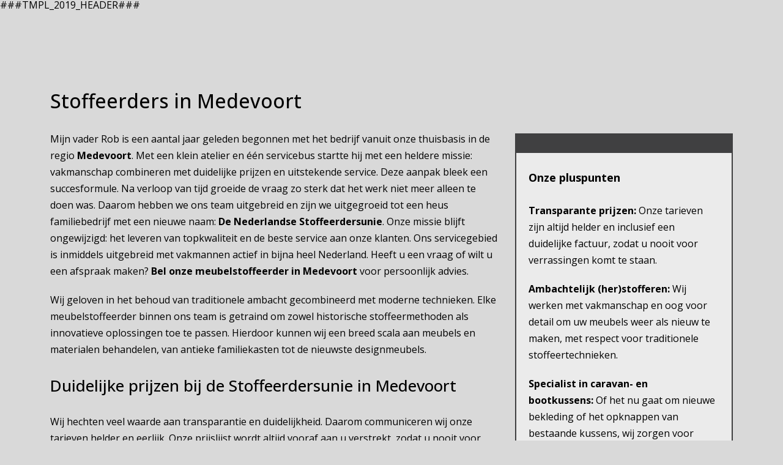

--- FILE ---
content_type: text/html; charset=UTF-8
request_url: https://www.stoffeerdersunie.nl/stoffeerders/medevoort/
body_size: 5686
content:
<!DOCTYPE html>
<!--[if lt IE 7]> <html class="no-js lt-ie9 lt-ie8 lt-ie7" lang="nl"> <![endif]-->
<!--[if IE 7]>    <html class="no-js lt-ie9 lt-ie8" lang="nl"> <![endif]-->
<!--[if IE 8]>    <html class="no-js lt-ie9" lang="nl"> <![endif]-->
<!--[if gt IE 8]><!--> <html class="no-js" lang="nl"> <!--<![endif]-->
	<head>
		<title>Meubelstoffeerderij in Medevoort | Vakmanschap & Kwaliteit</title>
		<meta charset="utf-8">
		<meta name="author" content="Johan Berkhout">
		<meta name="dcterms.rightsHolder" content="WebTwister">
		<meta name="robots" content="index, follow">
		<meta name="revisit-after" content="1 days">
		<meta name="rating" content="general">
		<meta http-equiv="content-type" content="text/html; charset=UTF-8">
		<meta name="google-site-verification" content="Sq59CPEG3iQEVmZPUJgZmiaJduJvv3URPIsqrCvBcIM" />
		<meta name="description" content="Professionele meubelstoffeerderij in Medevoort met ruime keuze aan stoffen, gratis advies en landelijke service. Neem contact op voor een vrijblijvende offerte!">
		<meta name="viewport" content="width=device-width">

		<!-- og:tags -->
		<meta property="og:title" content="stoffeerdersunie.nl">
		<meta property="og:description" content="Laat uw versleten stoel of bank herstofferen">
		<meta property="og:url" content="https://www.stoffeerdersunie.nl/stoffeerders/medevoort/">
		<meta property="og:image" content="https://www.stoffeerdersunie.nl/upload/configuratie/slide-meubelstoffeerderij-vissermeijer-herstofferen.jpg">

		<base href="https://www.stoffeerdersunie.nl/">
		<link rel="shortcut icon" type="image/x-icon" href="images/favicon/favicon.ico?filemtime=20201111105213">
		<link href="https://fonts.googleapis.com/css?family=Open+Sans:300,400,600,700,800" rel="stylesheet">
		<link rel="stylesheet" type="text/css" href="css/style.css?filemtime=20250809153908" media="screen">

		<script src="https://www.google.com/recaptcha/api.js?render=6LfPo9UUAAAAACZE-xIu_5ZeWXB_ROUnH5GCWBdr"></script>

					<!-- Google Tag Manager -->
					<script>(function(w,d,s,l,i){w[l]=w[l]||[];w[l].push({'gtm.start':
					new Date().getTime(),event:'gtm.js'});var f=d.getElementsByTagName(s)[0],
					j=d.createElement(s),dl=l!='dataLayer'?'&l='+l:'';j.async=true;j.src=
					'https://www.googletagmanager.com/gtm.js?id='+i+dl;f.parentNode.insertBefore(j,f);
					})(window,document,'script','dataLayer','GTM-TZ54ZMT');</script>
					<!-- End Google Tag Manager -->		
				
	</head>

<body id="bodyid" class="bodyid" data-spy="scroll">
			<!-- Google Tag Manager (noscript) -->
			<noscript><iframe src="https://www.googletagmanager.com/ns.html?id=GTM-TZ54ZMT"
			height="0" width="0" style="display:none;visibility:hidden"></iframe></noscript>
			<!-- End Google Tag Manager (noscript) -->
		###TMPL_2019_HEADER###

<div class="container maincontent">
    <div class="row">
  
    	<div class="col-12 col-md-8 contenttekst">
        	<!-- # ##MAINTITLE## # -->
			<!-- CT:17 LT:19 --><section>
<h1>Stoffeerders in Medevoort</h1>

<p>Mijn vader Rob is een aantal jaar geleden begonnen met het bedrijf vanuit onze thuisbasis in de regio <strong>Medevoort</strong>. Met een klein atelier en &eacute;&eacute;n servicebus startte hij met een heldere missie: vakmanschap combineren met duidelijke prijzen en uitstekende service. Deze aanpak bleek een succesformule. Na verloop van tijd groeide de vraag zo sterk dat het werk niet meer alleen te doen was. Daarom hebben we ons team uitgebreid en zijn we uitgegroeid tot een heus familiebedrijf met een nieuwe naam: <strong>De Nederlandse Stoffeerdersunie</strong>. Onze missie blijft ongewijzigd: het leveren van topkwaliteit en de beste service aan onze klanten. Ons servicegebied is inmiddels uitgebreid met vakmannen actief in bijna heel Nederland. Heeft u een vraag of wilt u een afspraak maken? <strong>Bel onze meubelstoffeerder in Medevoort</strong> voor persoonlijk advies.</p>

<p>Wij geloven in het behoud van traditionele ambacht gecombineerd met moderne technieken. Elke meubelstoffeerder binnen ons team is getraind om zowel historische stoffeermethoden als innovatieve oplossingen toe te passen. Hierdoor kunnen wij een breed scala aan meubels en materialen behandelen, van antieke familiekasten tot de nieuwste designmeubels.</p>

<h2>Duidelijke prijzen bij de Stoffeerdersunie in Medevoort</h2>

<p>Wij hechten veel waarde aan transparantie en duidelijkheid. Daarom communiceren wij onze tarieven helder en eerlijk. Onze prijslijst wordt altijd vooraf aan u verstrekt, zodat u nooit voor verrassingen komt te staan. Uiteraard kan maatwerk voorkomen dat niet precies binnen de prijslijst valt. In dat geval wordt dit altijd uitgebreid besproken door &eacute;&eacute;n van onze medewerkers op locatie. Zo weet u altijd precies waar u aan toe bent. <strong>Neem contact op met onze meubelstoffeerder in Medevoort</strong> voor een vrijblijvende prijsopgave of een kennismakingsgesprek.</p>

<p>Daarnaast geven wij u altijd advies over de beste keuzes wat betreft stofsoorten en vullingen, afgestemd op uw gebruik en woonomgeving. Dit zorgt ervoor dat uw meubel niet alleen mooi blijft, maar ook duurzaam en comfortabel.</p>

<h2>Modern en klassiek stoffeerwerk in Medevoort</h2>

<p>Niet elke meubelstoffeerder beheerst beide specialisaties: modern en klassiek stoffeerwerk. Het plaatsen van ouderwetse springveren en het werken met traditionele materialen zoals jute, kapok en paardenhaar vereist andere vaardigheden dan het opnieuw schuimen en bekleden van moderne banken. Beide technieken vragen om precisie en vakmanschap. Onze professionals zijn meesters in zowel klassiek als modern stoffeerwerk, waardoor wij u altijd de beste oplossing kunnen bieden, passend bij uw meubel en stijl.</p>

<p>Klassiek stoffeerwerk brengt niet alleen meubelen terug in hun oorspronkelijke staat, maar verhoogt ook de waarde en charme van het meubelstuk. Moderne stoffeerwerk daarentegen is ideaal voor een frisse, nieuwe uitstraling en biedt vaak extra comfort dankzij verbeterde materialen.</p>

<h2>Autostoelen stofferen in Medevoort</h2>

<p>Het stofferen van autostoelen, bijvoorbeeld van klassiekers en oldtimers, is een specialisme op zich. Na jarenlang intensief gebruik kunnen de bekleding en vulling versleten zijn, vooral aan de zijkant en de wang van de bestuurdersstoel. Bij ons kunt u terecht voor het stofferen van uw autostoelen in diverse materialen zoals leder, kunstleder en stof. Met een nieuwe bekleding krijgt uw auto niet alleen een frisse uitstraling, maar stijgt ook de waarde aanzienlijk. Wilt u meer weten? <strong>Bel onze meubelstoffeerder in Medevoort</strong> voor een passend advies.</p>

<p>We adviseren u graag over de beste materialen die passen bij het gebruik en de uitstraling van uw voertuig. Ook kunnen wij speciale behandelingen toepassen om de levensduur van de bekleding te verlengen, zoals water- en vuilafstotende coatings.</p>

<h2>Stofferen van het interieur van boten in Medevoort</h2>

<p>Het stofferen van boteninterieurs vraagt om een speciale aanpak. In vergelijking met meubels moeten we rekening houden met unieke uitdagingen, zoals de weersomstandigheden en afwijkende maten. Wilt u kussens laten stofferen voor uw sloep of bijvoorbeeld een bank die buiten in de open lucht staat? Dan adviseren wij het gebruik van waterdichte of waterafstotende stoffen die bestand zijn tegen vocht en vuil. Onze vakmensen in Medevoort helpen u graag met deskundig advies en het leveren van maatwerk voor een duurzaam en mooi resultaat.</p>

<p>We werken uitsluitend met hoogwaardige, speciale buitenstoffen die UV-bestendig en schimmelwerend zijn. Zo bent u verzekerd van jarenlang comfort en een frisse uitstraling, ook in vochtige en veranderlijke weersomstandigheden.</p>

<h2>Duurzaamheid en milieubewustzijn</h2>

<p>Bij De Nederlandse Stoffeerdersunie hechten wij veel waarde aan duurzaamheid. Het (her)stofferen van meubels verlengt de levensduur van uw meubels aanzienlijk en draagt bij aan een circulaire economie. We adviseren waar mogelijk het gebruik van milieuvriendelijke materialen en stoffen met een lage milieubelasting. Zo helpen wij onze klanten niet alleen aan mooi en comfortabel interieur, maar ook aan een verantwoorde keuze voor de toekomst.</p>

<p>Ons team volgt regelmatig trainingen om op de hoogte te blijven van de nieuwste duurzame technieken en materialen binnen de meubelstoffeerindustrie.</p>

<h2>Contact en afspraak maken in Medevoort</h2>

<p>Wilt u meer weten over onze stoffeerdiensten in Medevoort of direct een afspraak maken? <strong>Neem contact op met onze meubelstoffeerder</strong> en ervaar het vakmanschap en de persoonlijke service van De Nederlandse Stoffeerdersunie. Wij komen graag bij u langs om uw wensen te bespreken en een passend advies te geven.</p>

<p>Ook voor kleine reparaties, advies over onderhoud of het vervangen van losse onderdelen kunt u bij ons terecht. Wij staan voor kwaliteit, service en tevreden klanten.</p>
</section>

            
		<div class="row">
			<div class="col-12 col-sm-6 offset-sm-3 col-lg-4 offset-lg-4" id="directbellen-wrap">
				<a href="tel:0657117991" id="directbellen" class="">
					<p class="spoed">SPOED? BEL ONS 24/7</p>
					<p class="telefoon">0657117991</p>
				</a>
			</div>		
		</div>		
	
		</div>
        <div class="col-12 col-md-4">
            
	
		<div  id="block-51" class="block">
		<div class="inner">
			<div class="landingspagemap-wrapper"><iframe width="100%" width="500" class="landingspagemap" frameborder="0" src="https://maps.google.com/maps?f=q&source=s_q&hl=en&geocode=&q=Medevoort&z=13&output=embed"></iframe></div>
		</div>
		<div class="clear"></div>
		</div>
	
	
		<div  id="block-24" class="sideblock grey blue
">
		<div class="inner">
			<h4><meta charset="UTF-8" /></h4>

<h3 data-end="108" data-start="89"><strong data-end="108" data-start="89">Onze pluspunten</strong></h3>

<ul data-end="1126" data-start="110">
	<li data-end="256" data-start="110">
	<p data-end="256" data-start="112"><strong data-end="137" data-start="112">Transparante prijzen:</strong>&nbsp;Onze tarieven zijn altijd helder en inclusief een duidelijke factuur, zodat u nooit voor verrassingen komt te staan.</p>
	</li>
	<li data-end="428" data-start="257">
	<p data-end="428" data-start="259"><strong data-end="291" data-start="259">Ambachtelijk (her)stofferen:</strong>&nbsp;Wij werken met vakmanschap en oog voor detail om uw meubels weer als nieuw te maken, met respect voor traditionele stoffeertechnieken.</p>
	</li>
	<li data-end="626" data-start="429">
	<p data-end="626" data-start="431"><strong data-end="473" data-start="431">Specialist in caravan- en bootkussens:</strong>&nbsp;Of het nu gaat om nieuwe bekleding of het opknappen van bestaande kussens, wij zorgen voor duurzame en waterbestendige oplossingen die perfect passen.</p>
	</li>
	<li data-end="783" data-start="627">
	<p data-end="783" data-start="629"><strong data-end="657" data-start="629">Professionele reiniging:</strong>&nbsp;Wij reinigen uw banken en stoelen grondig en voorzichtig, zodat uw meubels er fris en verzorgd uitzien zonder beschadiging.</p>
	</li>
	<li data-end="956" data-start="784">
	<p data-end="956" data-start="786"><strong data-end="815" data-start="786">Banken stofferen op maat:</strong>&nbsp;Van complete stoffering tot kleine reparaties, wij geven uw bank een nieuwe uitstraling met stoffen die passen bij uw interieur en wensen.</p>
	</li>
	<li data-end="1126" data-start="957">
	<p data-end="1126" data-start="959"><strong data-end="1000" data-start="959">Stoelen bekleden met oog voor detail:</strong>&nbsp;Of het nu gaat om een enkele stoel of een hele set, wij zorgen voor een perfecte bekleding die comfort en stijl combineert.</p>
	</li>
</ul>

		</div>
		<div class="clear"></div>
		</div>
	
	
		<div  id="block-37" class="sideblock orange">
		<div class="inner">
			<h4>TERUGBELSERVICE</h4>

<p>Vul uw naam en telefoonnummer in, en wij bellen u z.s.m. terug</p>

			
			<form action="action/sendmail/" autocomplete="off" id="terugbelservice-form" method="post">
				<input name="onderwerp" type="hidden" value="Terugbelservice formulier" /> 
				<input name="bericht" type="hidden" value="Bel me zo snel mogelijk terug." />
				<input type="hidden" name="retour" value="https://www.stoffeerdersunie.nl/stoffeerders/medevoort/">
				<input type="hidden" name="form_type" value="belterug">
				<input type="hidden" id="recaptcha_token_belterug" name="g-recaptcha-response" value="">
				<div class="form-group">
					<input class="form-control" id="example-text-input" name="naam" placeholder="Uw naam" type="text" />
				</div>

				<div class="form-group">
					<input class="form-control" id="example-tel-input" name="telefoon" placeholder="Uw telefoonnummer" type="tel" />
				</div>
				<div class="form-group submit">
					<button class="btn btn-blue">Bel mij terug</button>
				</div>
			</form>	
			
			<script src="https://www.google.com/recaptcha/api.js?render=6LeoOnEaAAAAACf8NExCFtfobbtp13xLkeiu6fia"></script>
			<script>
				grecaptcha.ready(function() {
					grecaptcha.execute("6LeoOnEaAAAAACf8NExCFtfobbtp13xLkeiu6fia", {action: "belterug"}).then(function(token) {
					   console.log(token);
					   document.getElementById("recaptcha_token_belterug").value = token;
					});
				});
			</script>		
		
		</div>
		<div class="clear"></div>
		</div>
	
	
		<div  id="block-25" class="sideblock grey">
		<div class="inner">
			<h4>Direct contact opnemen?</h4>

<ul>
	<li><strong>Telefoon: </strong><a href="tel:0657117991">0657117991</a></li>
	<li><strong>E-mail: </strong><a href="mailto:offerte@stoffeerdersunie.nl">offerte@stoffeerdersunie.nl</a></li>
	<li><strong>Whatsapp:&nbsp;</strong><a href="tel:0657117991">0657117991</a></li>
</ul>
<!-- --  https://www.stoffeerdersunie.nl/contact/ ---->
		</div>
		<div class="clear"></div>
		</div>
	
	
		<div  id="block-38" class="sideblock blue
">
		<div class="inner">
			<h4>OFFERTE AANVRAGEN</h4>

<p>Vraag geheel vrijblijvend een prijsopgave&nbsp;aan en vergelijk deze met andere stoffeerders</p>

<div class="text-align-right"><a class="btn btn-main" href="contact/?subject=offerte%20aanvraag">VRAAG OFFERTE AAN</a></div>

		</div>
		<div class="clear"></div>
		</div>
	
	
		<div  id="block-39" class="sideblock grey">
		<div class="inner">
			<h4>VOLG ONS</h4>

<p>Volg ons op <a href="https://www.facebook.com/stoffeerdersunie">Facebook </a> of bekijk onze video&#39;s op<a href="https://www.youtube.com/watch?v=ZqcyKgXKB3g"> Youtube</a></p>
<a href="https://www.facebook.com/stoffeerdersunie/" class="social-link"><i class="fa fa-facebook-square"></i><span class="social-link-tag">Facebook<span></a> <a href="https://www.youtube.com/channel/UCPHB_2-BwGoU5c9CNiidN3g" class="social-link"><i class="fa fa-youtube"></i><span class="social-link-tag">Youtube<span></a> <a href="https://www.instagram.com/stoffeerdersunie/" class="social-link"><i class="fa fa-instagram"></i><span class="social-link-tag">Instagram<span></a> 
		</div>
		<div class="clear"></div>
		</div>
			        
		</div>  
        
    </div>
</div>

###TMPL_2019_FOOTER###<!-- templateid 19 --><!-- itaraties: 10 --><script type="text/javascript" src="js/jquery/jquery.js"></script>
		<script type="text/javascript" src="js/jquery/jquery.cycle.js"></script>
		<script type="text/javascript" src="js/jquery/floating-wpp.min.js"></script>
		<script type="text/javascript" src="js/jquery/jquery.owl.carousel.min.js"></script>
		<script type="text/javascript" src="js/jquery/jquery.magnific-popup.min.js"></script>
		<script type="text/javascript" src="js/bootstrap/bootstrap.min.js"></script>
		<script type="text/javascript" src="js/misc/customcode.min.js"></script>
		

</body>

</html><!-- pageid 1 -->
<!-- 0.25138711929321 -->

--- FILE ---
content_type: text/html; charset=utf-8
request_url: https://www.google.com/recaptcha/api2/anchor?ar=1&k=6LeoOnEaAAAAACf8NExCFtfobbtp13xLkeiu6fia&co=aHR0cHM6Ly93d3cuc3RvZmZlZXJkZXJzdW5pZS5ubDo0NDM.&hl=en&v=cLm1zuaUXPLFw7nzKiQTH1dX&size=invisible&anchor-ms=20000&execute-ms=15000&cb=53et6xr43g8d
body_size: 44751
content:
<!DOCTYPE HTML><html dir="ltr" lang="en"><head><meta http-equiv="Content-Type" content="text/html; charset=UTF-8">
<meta http-equiv="X-UA-Compatible" content="IE=edge">
<title>reCAPTCHA</title>
<style type="text/css">
/* cyrillic-ext */
@font-face {
  font-family: 'Roboto';
  font-style: normal;
  font-weight: 400;
  src: url(//fonts.gstatic.com/s/roboto/v18/KFOmCnqEu92Fr1Mu72xKKTU1Kvnz.woff2) format('woff2');
  unicode-range: U+0460-052F, U+1C80-1C8A, U+20B4, U+2DE0-2DFF, U+A640-A69F, U+FE2E-FE2F;
}
/* cyrillic */
@font-face {
  font-family: 'Roboto';
  font-style: normal;
  font-weight: 400;
  src: url(//fonts.gstatic.com/s/roboto/v18/KFOmCnqEu92Fr1Mu5mxKKTU1Kvnz.woff2) format('woff2');
  unicode-range: U+0301, U+0400-045F, U+0490-0491, U+04B0-04B1, U+2116;
}
/* greek-ext */
@font-face {
  font-family: 'Roboto';
  font-style: normal;
  font-weight: 400;
  src: url(//fonts.gstatic.com/s/roboto/v18/KFOmCnqEu92Fr1Mu7mxKKTU1Kvnz.woff2) format('woff2');
  unicode-range: U+1F00-1FFF;
}
/* greek */
@font-face {
  font-family: 'Roboto';
  font-style: normal;
  font-weight: 400;
  src: url(//fonts.gstatic.com/s/roboto/v18/KFOmCnqEu92Fr1Mu4WxKKTU1Kvnz.woff2) format('woff2');
  unicode-range: U+0370-0377, U+037A-037F, U+0384-038A, U+038C, U+038E-03A1, U+03A3-03FF;
}
/* vietnamese */
@font-face {
  font-family: 'Roboto';
  font-style: normal;
  font-weight: 400;
  src: url(//fonts.gstatic.com/s/roboto/v18/KFOmCnqEu92Fr1Mu7WxKKTU1Kvnz.woff2) format('woff2');
  unicode-range: U+0102-0103, U+0110-0111, U+0128-0129, U+0168-0169, U+01A0-01A1, U+01AF-01B0, U+0300-0301, U+0303-0304, U+0308-0309, U+0323, U+0329, U+1EA0-1EF9, U+20AB;
}
/* latin-ext */
@font-face {
  font-family: 'Roboto';
  font-style: normal;
  font-weight: 400;
  src: url(//fonts.gstatic.com/s/roboto/v18/KFOmCnqEu92Fr1Mu7GxKKTU1Kvnz.woff2) format('woff2');
  unicode-range: U+0100-02BA, U+02BD-02C5, U+02C7-02CC, U+02CE-02D7, U+02DD-02FF, U+0304, U+0308, U+0329, U+1D00-1DBF, U+1E00-1E9F, U+1EF2-1EFF, U+2020, U+20A0-20AB, U+20AD-20C0, U+2113, U+2C60-2C7F, U+A720-A7FF;
}
/* latin */
@font-face {
  font-family: 'Roboto';
  font-style: normal;
  font-weight: 400;
  src: url(//fonts.gstatic.com/s/roboto/v18/KFOmCnqEu92Fr1Mu4mxKKTU1Kg.woff2) format('woff2');
  unicode-range: U+0000-00FF, U+0131, U+0152-0153, U+02BB-02BC, U+02C6, U+02DA, U+02DC, U+0304, U+0308, U+0329, U+2000-206F, U+20AC, U+2122, U+2191, U+2193, U+2212, U+2215, U+FEFF, U+FFFD;
}
/* cyrillic-ext */
@font-face {
  font-family: 'Roboto';
  font-style: normal;
  font-weight: 500;
  src: url(//fonts.gstatic.com/s/roboto/v18/KFOlCnqEu92Fr1MmEU9fCRc4AMP6lbBP.woff2) format('woff2');
  unicode-range: U+0460-052F, U+1C80-1C8A, U+20B4, U+2DE0-2DFF, U+A640-A69F, U+FE2E-FE2F;
}
/* cyrillic */
@font-face {
  font-family: 'Roboto';
  font-style: normal;
  font-weight: 500;
  src: url(//fonts.gstatic.com/s/roboto/v18/KFOlCnqEu92Fr1MmEU9fABc4AMP6lbBP.woff2) format('woff2');
  unicode-range: U+0301, U+0400-045F, U+0490-0491, U+04B0-04B1, U+2116;
}
/* greek-ext */
@font-face {
  font-family: 'Roboto';
  font-style: normal;
  font-weight: 500;
  src: url(//fonts.gstatic.com/s/roboto/v18/KFOlCnqEu92Fr1MmEU9fCBc4AMP6lbBP.woff2) format('woff2');
  unicode-range: U+1F00-1FFF;
}
/* greek */
@font-face {
  font-family: 'Roboto';
  font-style: normal;
  font-weight: 500;
  src: url(//fonts.gstatic.com/s/roboto/v18/KFOlCnqEu92Fr1MmEU9fBxc4AMP6lbBP.woff2) format('woff2');
  unicode-range: U+0370-0377, U+037A-037F, U+0384-038A, U+038C, U+038E-03A1, U+03A3-03FF;
}
/* vietnamese */
@font-face {
  font-family: 'Roboto';
  font-style: normal;
  font-weight: 500;
  src: url(//fonts.gstatic.com/s/roboto/v18/KFOlCnqEu92Fr1MmEU9fCxc4AMP6lbBP.woff2) format('woff2');
  unicode-range: U+0102-0103, U+0110-0111, U+0128-0129, U+0168-0169, U+01A0-01A1, U+01AF-01B0, U+0300-0301, U+0303-0304, U+0308-0309, U+0323, U+0329, U+1EA0-1EF9, U+20AB;
}
/* latin-ext */
@font-face {
  font-family: 'Roboto';
  font-style: normal;
  font-weight: 500;
  src: url(//fonts.gstatic.com/s/roboto/v18/KFOlCnqEu92Fr1MmEU9fChc4AMP6lbBP.woff2) format('woff2');
  unicode-range: U+0100-02BA, U+02BD-02C5, U+02C7-02CC, U+02CE-02D7, U+02DD-02FF, U+0304, U+0308, U+0329, U+1D00-1DBF, U+1E00-1E9F, U+1EF2-1EFF, U+2020, U+20A0-20AB, U+20AD-20C0, U+2113, U+2C60-2C7F, U+A720-A7FF;
}
/* latin */
@font-face {
  font-family: 'Roboto';
  font-style: normal;
  font-weight: 500;
  src: url(//fonts.gstatic.com/s/roboto/v18/KFOlCnqEu92Fr1MmEU9fBBc4AMP6lQ.woff2) format('woff2');
  unicode-range: U+0000-00FF, U+0131, U+0152-0153, U+02BB-02BC, U+02C6, U+02DA, U+02DC, U+0304, U+0308, U+0329, U+2000-206F, U+20AC, U+2122, U+2191, U+2193, U+2212, U+2215, U+FEFF, U+FFFD;
}
/* cyrillic-ext */
@font-face {
  font-family: 'Roboto';
  font-style: normal;
  font-weight: 900;
  src: url(//fonts.gstatic.com/s/roboto/v18/KFOlCnqEu92Fr1MmYUtfCRc4AMP6lbBP.woff2) format('woff2');
  unicode-range: U+0460-052F, U+1C80-1C8A, U+20B4, U+2DE0-2DFF, U+A640-A69F, U+FE2E-FE2F;
}
/* cyrillic */
@font-face {
  font-family: 'Roboto';
  font-style: normal;
  font-weight: 900;
  src: url(//fonts.gstatic.com/s/roboto/v18/KFOlCnqEu92Fr1MmYUtfABc4AMP6lbBP.woff2) format('woff2');
  unicode-range: U+0301, U+0400-045F, U+0490-0491, U+04B0-04B1, U+2116;
}
/* greek-ext */
@font-face {
  font-family: 'Roboto';
  font-style: normal;
  font-weight: 900;
  src: url(//fonts.gstatic.com/s/roboto/v18/KFOlCnqEu92Fr1MmYUtfCBc4AMP6lbBP.woff2) format('woff2');
  unicode-range: U+1F00-1FFF;
}
/* greek */
@font-face {
  font-family: 'Roboto';
  font-style: normal;
  font-weight: 900;
  src: url(//fonts.gstatic.com/s/roboto/v18/KFOlCnqEu92Fr1MmYUtfBxc4AMP6lbBP.woff2) format('woff2');
  unicode-range: U+0370-0377, U+037A-037F, U+0384-038A, U+038C, U+038E-03A1, U+03A3-03FF;
}
/* vietnamese */
@font-face {
  font-family: 'Roboto';
  font-style: normal;
  font-weight: 900;
  src: url(//fonts.gstatic.com/s/roboto/v18/KFOlCnqEu92Fr1MmYUtfCxc4AMP6lbBP.woff2) format('woff2');
  unicode-range: U+0102-0103, U+0110-0111, U+0128-0129, U+0168-0169, U+01A0-01A1, U+01AF-01B0, U+0300-0301, U+0303-0304, U+0308-0309, U+0323, U+0329, U+1EA0-1EF9, U+20AB;
}
/* latin-ext */
@font-face {
  font-family: 'Roboto';
  font-style: normal;
  font-weight: 900;
  src: url(//fonts.gstatic.com/s/roboto/v18/KFOlCnqEu92Fr1MmYUtfChc4AMP6lbBP.woff2) format('woff2');
  unicode-range: U+0100-02BA, U+02BD-02C5, U+02C7-02CC, U+02CE-02D7, U+02DD-02FF, U+0304, U+0308, U+0329, U+1D00-1DBF, U+1E00-1E9F, U+1EF2-1EFF, U+2020, U+20A0-20AB, U+20AD-20C0, U+2113, U+2C60-2C7F, U+A720-A7FF;
}
/* latin */
@font-face {
  font-family: 'Roboto';
  font-style: normal;
  font-weight: 900;
  src: url(//fonts.gstatic.com/s/roboto/v18/KFOlCnqEu92Fr1MmYUtfBBc4AMP6lQ.woff2) format('woff2');
  unicode-range: U+0000-00FF, U+0131, U+0152-0153, U+02BB-02BC, U+02C6, U+02DA, U+02DC, U+0304, U+0308, U+0329, U+2000-206F, U+20AC, U+2122, U+2191, U+2193, U+2212, U+2215, U+FEFF, U+FFFD;
}

</style>
<link rel="stylesheet" type="text/css" href="https://www.gstatic.com/recaptcha/releases/cLm1zuaUXPLFw7nzKiQTH1dX/styles__ltr.css">
<script nonce="DHkt3ha70yNpSn5TeWkvLQ" type="text/javascript">window['__recaptcha_api'] = 'https://www.google.com/recaptcha/api2/';</script>
<script type="text/javascript" src="https://www.gstatic.com/recaptcha/releases/cLm1zuaUXPLFw7nzKiQTH1dX/recaptcha__en.js" nonce="DHkt3ha70yNpSn5TeWkvLQ">
      
    </script></head>
<body><div id="rc-anchor-alert" class="rc-anchor-alert"></div>
<input type="hidden" id="recaptcha-token" value="[base64]">
<script type="text/javascript" nonce="DHkt3ha70yNpSn5TeWkvLQ">
      recaptcha.anchor.Main.init("[\x22ainput\x22,[\x22bgdata\x22,\x22\x22,\[base64]/[base64]/[base64]/[base64]/[base64]/KHEoSCw0MjUsSC5UKSxpZShILGwpKTpxKEgsNDI1LGwpLEgpKSw0MjUpLFcpLEgpKX0sRUk9ZnVuY3Rpb24obCxDLEgsVyl7dHJ5e1c9bFsoKEN8MCkrMiklM10sbFtDXT0obFtDXXwwKS0obFsoKEN8MCkrMSklM118MCktKFd8MCleKEM9PTE/[base64]/[base64]/[base64]/[base64]/[base64]/[base64]/[base64]/[base64]/[base64]/[base64]/[base64]\\u003d\\u003d\x22,\[base64]\\u003d\x22,\x22wooAbMKdYcKzMTDDiHDDmsKvIsOwa8O6d8KqUnFvw4A2wosqw5hFcsOsw7fCqU3DlcO5w4PCn8KHw7DCi8KMw5LCtsOgw7/[base64]/DgMKGw7rDpsKgwpfClz/CnBrCh2N/MFrDjyvClAHCosOlIcKVV1IvFGHChMOYAnPDtsOuw4fDksOlDQ0fwqfDhQPDl8K8w75cw4oqBsK2EMKkYMKELzfDkk/CrMOqNGJbw7d5wpxOwoXDqnETfkcIDcOrw6FOdDHCjcK8YMKmF8Kcw5Bfw6PDjy3CmknCgCXDgMKFKMKGGXpfGCxKR8KfCMOwIcOXJ2Qlw7XCtn/DmMOWQsKFwrfCgcOzwrpFYMK8wo3CsSbCtMKBwqzCmxV7wqVkw6jCrsK1w5rCim3DsiU4wrvCh8KQw4IMwr7Dmy0ewobCr2xJG8OVLMOnw4RUw6lmw6PCssOKECd2w6xfw4zCmX7DkGnDu1HDk28uw5lyUMKcQW/DvTACdV4gWcKEwpDCog5lw6bDoMO7w5zDgnFHNWAew7zDomTDn0UvOi5fTsK7wpYEesOMw7TDhAsoJsOQwrvCocKYc8OfDcOjwphKUsOWHRgMYsOyw7XCoMKbwrFrw6orX37CsxzDv8KAw4zDh8OhIyZRYWoKE1XDjW7CjC/[base64]/[base64]/PEBPOl/DvMKqw41Sw7AXI8OXwoFWw77DglvCoMKHZsKbwrnCu8KVO8KcwrjChMKPQMOIYMKiw4fDncO8woQzw6QYwrPDjkUMwqTCtVvDhcKHwoR6w7fDl8OSWXnCicOuFBzDmG/CtcORPiPCosOGw7nDlVwQwph/w6VoasKyLAlSWSgsw4FLwovDgC0ZY8OkPsK9LMO9w47Cu8OUBgjCmcO7RMKSIcKbwpQ9w4FXwpHCmMO1w6thwpHCmMKYwrsbwqHCt3/Cjgc2wq0cwrd1w4HDoAhcbsK7w7nDrsOYR2USXMOVw4Niw6jCsU0MwozDsMOWwpTCscKZwqfCp8KVOMKrwp51w4IrwpJNw43Cvho/w6DCmizDnmDDpSl8S8OHwrNowoM+UMKfwqTDpMKxQijCvg80dw7CnMOKKsKfwrbDiQDDjV1QfMOxw5tjwq1fCBxkw4nDrMKDOcO8QcKxwphEwrzDpnjDl8KWKCrDoVjCosOmw7ZBDGfDhEkTw7kUw4l1bh7Dq8Opw69nI3jChMO+ECnDgRwNwr/CmSfCjE/DqksbwqHDuRPDmyd6Ekxyw5nCjgPDh8KQUS9tdMOHIUjCpMO7w5HDiWvCocKKWTRZw5Jbw4RdUxTDuTTDtcO7wrMVw7TCs0zDlQ5fw6bCgxRDC20twocuwrbDl8Orw7QLw6BCfcOaRXEHOg9edG/Dq8Kuw6Ihwr01w6jChcOiNcKOL8KXPXjDtXfDmMK4Z1wATj9yw4sJAmDDpcORAMKLwqPCugnCi8Ocw4TDlMOWwo7CqAXCocKnDWHDucKww7nDtsKQw4TCusO+FhfDnXjDmsOLwpbCmsOpZcK/wprDk2AXZjNDRMO2XWZQNcOeM8OZBGF1wrTCkMOQR8KnZG4/[base64]/DphUjw4HChcKfw5YHw5hcT3LCoMKrw63DmcOeR8OmDsKGwqV1wo9reCLDoMOawpjChDBJTDLCjMK7S8Kqw5UIwrrCiXcaTsO2PcOqR2/ChREyPHvDtGPDhMO8wpU4ZMKYcsKYw6tYM8KpJ8Obw4HCvSfCgcOrw4oWTsOqbRU2JcOnw4nCvMOvwpDCu35Xw5xJwrjCrUU4Ehx8w4fCnAXDhHc9chwmDBFxw5bDjgJxJVNVMsKMw7g6wqbCqcOVW8OswpECJsKPE8KNcXxGw6HDuy/DicKvwoXCsXTDoEvCti8/eyMHOgo+ccKbwrxkwrNWMR4hw4vCvjNrwqPCgSZDw5QbGmTCoGQgw7fCgcKEw5tiHSTDiE/[base64]/w6jDnjvCoG8CHgcJDVkcw6XDmRduei/[base64]/ChynDusOuw57ClMKXdcO7EQXDvENwwrYhw4IDw5jClQXDucKjZjHDqUrDs8K+wrHDvSHDjV/[base64]/[base64]/[base64]/[base64]/Dtz3Cq8KJwqJlwonDhSXDmhdMw5p8YcKHw5DCtWHClsKGwp/DscOVw5sOBcOMwq8cFMK3fsKKRsKGwoHDjDZAw6d5TnkHMV8oSTPDvcK/AgjDscOUa8OFw6HCpz7Dl8K3bD86HcOqYw0ZHMKZFWjDpw0BbsK9w6nCjMOoOlLDrDjDjcKCwqTDnsKxVcKvw6TCui3Cl8KJw4dGwrMEHVPDgBw9wpN3wolmAhp3wrbCs8KRD8OIcm7DmncBwq7DgcOlw5bDjm1Iw6/Dl8KpesK2UhoZTDnDul0EeMKGwpvDk3YIDUB9ewPCtErDswYuwqseFHbCvzvCunNYOcOHw6zCoXLCnsOuZHRNw49tID1qw7nCiMOow6glw4Aiw7VJw73DqD87L3LDlWAJVMK4O8KTwr7DmD3CsSjChyM8TMKCwrpwFBPDjMOYw5jCqSLCisOMw6/DukU3JgTDgRLDsMKCwpFQwpbCi19hwqjDpGErw6TDn1UsHcOAXsKDAsKfwoptw5vDlcO9HiXDgTrDgxDCth/CrkLDlnfDpijCs8KwFcKtOcKZPsKhZV7CrVNswpzCuDcEFl8nBSLDkU/Cg0LCp8KdRB0xwqJew6l4wp3DucKGYmtPwq/Ch8KawrTCl8KNw6zCgsKkXXjDjWILBMK9w4jDtWENw61EVTLDtT9Fw7LDjMKRPgbDvcKAWsOTw4HDkTkvMsOgwpHCuyBiHcOWw44Yw6RMw7DDuRrDsmAMPcORwrgowrUlwrUCQsOHDi/DtsOrw4ozZcKle8K/IkbDtcKCJB8/[base64]/CmMKRK8K/f8Ofwp4Lw5XCh1U/wqnDkkZrw4DDli9zcBLDnnTCrMKLw77DmsO+w4dMPD9Tw6PCgMKfZ8OFw5RIw6TDrcOhw7bCrsKrGMOkwr3CsW18woo1eCBiw6ISH8KJRzR0wqAzw7zCljg5w7LCvMKiIQMYAQvDmCPCvcODw7fCssOwwohxIRVpw4rDh3jCo8KyYU1Ewq/[base64]/CucORw4Z7wpBLw491RgnCqcOAw5nDlsO/w6TCmWTDs8OAw4pFCnUHwrp+wphAST/DkcOBw4kWwrRjaQ3CtsKHW8KhMX59wpVQEWPCqMKDwqPDisKFXzHCuS3CqMOUWMKGJcKJw6rCqMKUD2wTwrHDosK7XsKbARfDmSfCt8KVw5tSPk/DjlrCtcOIw6PChnkcb8OIw7ARw6YwwrEOZQNoPRAEw5jCrhUSK8Kpwr9FwogiwonDpcKmw4/[base64]/CsMKzeXYrwrfDiSR7wpfDh8Kzw57Ct8OdA37CpgXDigLDljFCNsOWdjIlwpfDj8OAScOFRnskFMO+w6A2w5nCmMOwLcKXX3TDrivCkcKVMcKrI8Kew5Mew7jCkg4hQsONw50UwolOwodew55Uw6sQwrvDkMKdWW7CkX5/ST7CgVDCnhQrWCdawp4sw7LDmcOBwrw3TMKpN09bCMOGD8KVYsKhwoNAwpBUR8OGPU11woPCpsOJwofDmRdVQFPCuTdRH8KqakPCul/Dv17Cp8KhesObwo3CvsO2W8OsdWfDlcOOw6FUwrNLdsO9w5jDgxnCn8O6dgd/w5MUwpXCvUHDuCbCtWwZwpd5ESnCj8Obw6bDgsKOR8OTwpLCmCzCiwx/[base64]/Cr0LDncKTHQQqwovCsjEJDcKxWVzCqMKVw70XwrRBwrDDgBVtw6/DpMOow7vDn2tswpXDl8OuO2ZkwqXCp8KSFMK0woxScWR8w58KwpDDsXJAwqfCmDZ5WDrDtBXCqw7DrcKqBMO6wr0MVznDli3DlD7Dmz3DpwYowolqwqFUwoPCiQ7Dlh/CncOhZHjCql/[base64]/[base64]/wrvDt08DIsOoZ8KKFRjCl8KWbcOFw4LDsg4VE25FGF8FARYCw4jDvg9EQsOnw6PDrsOOw4LDjMOXP8OswpnDjMOdw53DvVFzd8OhSTfDiMOQw40dw6PDuMO0ZMKHYADCgw/CgkpAw6PCisKVw717KisCFsObDn7CnMOQwobCoVFHecO4TgHDul1cw6LCvMK4dQHDuVpLw5PCnivDgilzAWfDlSAXFBBTDsK7w67CmhnDicKLHkYIwqIjwrTCnUxEPMK/PiTDmCUfw5HCnHw2YsOww7DCsSF1cBnCqcK+RjMFVhbCuCB+w71Tw44WbF1gw45jOsOkUcK/OxIwJXd2w7DDl8KFTjXDpikiYzrCoHVAZsK6LMKdw703R0oswpNfw6/CnS/CmMKmwq55MkbDgsKaYUHCggYtw5h2HGNRBiJGwr3Di8ODwqbCqcKaw7nDkQXCmkRoJsO7wpxjSMKRKHLCrGVzwqbCi8KfwpjDrMO3w7zDiHHCrADDsMOdwpgowr3Ck8KvbXtsQMKkw4HDrFDCiSXCsjzCmsK3MzgcBk8uHFJiw54Ow5lZwoXCpsKrw5htw6TCi3HCsU/CrjA6IcOpTzhXWMK9AsKIw5DDoMKYcRRvw6XCvcOIwot/[base64]/Q8KEw7XCicKDw7BCNy5tw6/Dv8Oow6XDs8K7w6QIQMKxVcO5w5NZwp7Dk1HCrMKew6fCrmjDrnVXLAfDq8Kww6ASw4TDoX/CjsOdJsK1TcKIw7XDr8Onw7slwpLCpj/[base64]/[base64]/CoBExwpXCviXCk3FjRlxdwq/CokUqHcOtwrwBw4nDoQ0vwr7Cp0pzN8OFTcKQRMO2MMOyeh/Dsy5cworCtDvDng5SRsKRw4w4wpLDp8OyRsOcGXTDvsOrbMOebcKkw7vCtcKSNRVkLcO3w5XCpmXClHk/[base64]/ChkbDpcOPwrEgw5xUwoxkw6nCjnLDiXHCuxXCoB/DgsOzacKKwqHClMObw77DnMO1w53CjkQeFMK7f0vDlF0vw5TCoT4Lw5V8ZV3ChT7CtE/CjcOSUMO5DcOKfsO7NRtFIy01wrVlIcKdw6DCgXMgw5Mbw73Dm8KQbMKYw5lSwq7Dnh3ChzoWKgbDg23CkCkbw7NmwrNdZk7CqMOHw7zCnsK/w7IJw43Dm8Oew5JIwq8bRsO+MMO6KsKicMKtw57Cp8OGw53DmsKSIB1kBQNFwpbCtMKCMFLCrW5rGsO0PcO/[base64]/OEHChMOPGsOPw6tzwo/Cn8KPwqfCnXPDjsOoWMKnw5HDmcK7cMOTwoDClkTDrsOiK1/[base64]/Dt8KPNcObw6cbw5swHlnDmMKFJCTCvmBQwo1uTMOrw7rCpy3CksK2wrdVw6XDlEA6woc/w5DDuQnDomHDpsKvwr7Chi/DscKyw5nCocOZw5xBw67DrFFremRzwop5UcKbZMK5EsOJwpN7SXDCon3DtBTDjsKLLGLDrMKwwqDCjwlAw7rCvcOIKDTCllp4R8OKSCTDmkQ4ElAdBcO9I0kbSE/DoWXDgGXDmMKLw5bDmcO2P8OAHTHDjcKRYm9GJsOEwotrOkbDrFhuJMKEw5XCsMK4a8O6wojCiFbDmsO2wrsiwoXDp3fDlsO7w4cfwpAhwpDCmMKAP8KTwpdfwovDvg3DizZrwpLCgQDCuy/Dk8OpDsOyT8O0Bn1swrprwp00wr7CrghNQVY/wrpBOcKwLEpawrnCt0IxHh/[base64]/[base64]/[base64]/w6PCtzloIF/Dq2MYw71nwqXCvMOXRsO5DsK7CcO8w4rDocORw41ww4ELw5HDnDPCoCI9JVI6w4dMw5HCsy5eXEwMSQdGwo07T1Z4IMOgw5zCqA7CkCgLNsKzw6JmwoQ5wpnDiMKwwpc/KWbDmsK2CFbCsXwMwoFzwqHCgMK7IcK+w6ZuwpTCkkpXXcOQw4bDuzzDnBrDuMK/woxmwp9VBmdpwpjDsMKRw53Cqyp1w4rDo8K0wqlcfHpqwq3DuUHCvyFvwrvDlADDvBFfw5PDoy7Cg2dSw5bCjynDu8OQcsOsVcK8wprCsTzCgMOfe8OPUHVcw6jDnG/ChMKmwonDmcKEaMOKwo7DuiR5F8KAw6LDqcKBT8Oyw5vCrcOFOsKNwrZiwqB6bC5FcMORGcKCwplewqkBwrRMZWpJAULDigHDusK3wrpvw6kVwrDDpU5aZlfCrF8xE8OjO3ladMKGOsK2wqfCt8Kvw5nDiFd7QMOrw5TCs8O+Zg/Duj8NwofDscOZGMKKJ285w4TDmB0XchEtw5gFwpoGP8O4DMOeGDvDt8K0fn3DjcO2A3LDg8OrGjh1NTYPZcOWwpsPTFZ8wpU6KAzCkRIFKSZgfVsLQxTDgsO0wofCisOBXMO+XW3Cln/[base64]/Dn8O9Mg/[base64]/CHJEwqPCkMKTwo3DiMO7w4TDhMOvw57DsMKawp7DrmrDqXJKw6B0wpXCimXDpsK1JXkPTDEBw7kLGlRiwoMXJMOqZUZ4RHHCmsKXw6HCo8K4w6F4wrVPwppDJWLDjHvCvsK3XTJ6w5lqXMOFb8KJwq08ZsKIwosowo5BMEMUw40Yw4weWsOhN2/ClQrClAVvw77DjsObwrvCosK+w4PDsFzCr0LDt8OfZMKfw6/[base64]/[base64]/[base64]/DgiTCpMOkwq/DocKnXcOjLEkow55sWBFuQMO9PV7CjsOaGMOwwpc0MRzDuTwOQFjDusKsw6YnScKdaHVUw6EzwpYMwqpNwqXCul7CgMKEJTk/b8OeWsO2VMKUf1MNwqPDmlsiw5A9YxXCkMOhw6UqflE1w78Ewp7CqsKKIMKERgkSeFvCt8KtSMK/RsOFdlErBknDtcKXZMODw7jDrAXDun0GeVbCtB5OeX4ew7nDjn3DqRvDrH3CrsOywo7DsMOIRsO/Z8Oewql3SyoaIcKDw57Co8OpVcOHfA9iCsOswqhMw6rDtj9GwozDmsOwwrx0wrR+w6nCrybDmkTCqGnChcKEYcKOfBVIwoDDvXnCqBYoCR/CgjjCrcOfwqDDrcO+UmVgwoTDmMK2dlbCpcO9w60Jw45NeMKEGcOTPcKIw5FpWcK+w5BIw4fDnGl4IBBsJcOPw4RgMMO4SRJyMxoPVMKzScOTwoEHw7EEwoVIKMOaKsOTHMOOcmnCngF/w5Nuw5PCusKzYzRJK8KSwoxsdlPCs37DuS3DvSMdJC7ClXoUScKldMKlfVDCicOkwq7Ckl3Co8OBw7t/chlfwoRGw4jCmnNDw4jDgVkjUxHDgMKgBBhow5lzwrkVw5XCowx/[base64]/LcOoTcKBwok0w5QswrHCn392HjTDlFUAwrN4I3YOK8KFw7LDhBE7XEvCj0fCtsO+B8OIw7nChcOYbg12HGUOKB7CkGXCq3nDjj8Ew510w6Npwpd3QAU/C8OscDxcw4BbGBTDj8O0AGTCkMKXUMKXO8KEwpTCtcK+wpY8w6tVwpkMWcOUbsKDw4PDpsO6wpYZPcO+w4JgwofDm8KzGcOMw6ZHwp8aF2soWmYRwoPChMOpYMKnw5Ikw4bDrsK4BsO1w6TCmxfCownDgEoYwrE5f8OwwofDvMOSw43DkD/Cqi1+PsO0TUB4w6HDlcKdWsOdw75Xw7RMwp/Dt2XCvsKCGcO5C2towrsYw5wkSHNBw6h+w6LCrAI1w457IsONwp7DrsOMwpBufMOxb1MSwpESBMObw4XDlF/[base64]/Cj8OywqzDhcKow5zCkyjDvcOuw7TCkVpWwoLDgsOowrnChsKXXF/DmcKGw4RNw7g7w57DtMOmw5FNw4VZHiN2MsOBGgPDrAXDgsOhUsOoEcK/w5LCh8OpF8K/w4IdAsO1Gx7CnyA2w78ZWcOmbMKbdUk7w70LOsK1LG7DgMKDGBTDg8K5FcOUfVfCr35aGyHCujrCqH1HL8OmXmljw5vDpwrCtcOHwp4pw5RYwqLDpMO+w4daUUjDp8O0wojDjSnDqMO3ZMKnw5jDkVvCnmTDgMOqw5nDnRJNE8KEECvCh1/Dq8Ofw6LCkSwoX2rCgkLDssOHLMOpw4fDhgXDv3/CiAg2w6PCpcKJCXXCgQUSWz/DvsO3SMKLAFnDiR/DqsOdAcKXGMOBw7LDjVsxw4fDnsK5Cwkpw5/[base64]/CvlJrwqodYsOnwoNmY20XwphQY8KiwqVueMK1w6bCrMOXw65cwoQuwpwnfVxCa8OkwqNjQMKZwpfDl8OZw5NHE8O8DFFRw5A7aMKUwqrDnBQqwoDDjXENwpk4woPDtsOiw6DCmMKtw6PDnkVgwp/CpWIqMX3CrMKqw5oNK0J1UXbChRvDpjZ+wo5ywpXDkH87w4DCrjDDiGTCi8K8eTvDunrDoyQ/dUvCncKvTVVZw77DvAvDpRXDuw96w5rDlsOqwp7Dlilfw4khTsOEB8Onw5vCoMOGb8KlRcOjw53Dt8O7CcOIO8OWK8OGwprDgsK/w4UJwrXDlQoRw4dAwpQ0w6o/wpDDqhvDoCzDoMKOwpLCvX0ZwozDlsOhA0JKwqfDnkDCqwfDnUHDsk5CwqNXw7Ahw5ErFQJCB308DsOICsO7wqUxw4HCoXgzLX8Dw4fCtsOyEsO/XGkuwqPDsMKBw7PDiMOrwqMAwrzDlsOzC8KRw4rCj8OYTiElw6jCikHDnBPDv0vCtzHClXTCj1ABWCc8wqVHwrrDhRFkwqnCi8OdwrbDjMOKwpMzwrAcGsOHwoB/J0Nrw5ZhPMOLwo0yw5VPPltVwpUXQlbCscOtHHt2wo3Dh3bCoMKPwo/[base64]/Dp8KweQjCpXxZwrM8wpLDm8OzOwHCocKjw4Rkw6DCkELDpB7Co8O/[base64]/Dp8KGaWfDj0jCs8KED8OZLWHDgMOFHcKDwrrDlBQZwrDCmMKdRsOUYMOHwpPCgypXdhLDkh7CmQB0w74fw5XCkcKCP8KiYsK3woBMG050wpbCq8Klw77DoMOkwrU9HxtZGMOqJ8O2wqYZXxVbwoFxw73DkcOAwooYwqbDhDE/wrrCk006w5nDmcO2WmDDmcOzw4EQw5HDn2/CllTDp8OGw4RRw4zDkWLCjMOTwos5b8OICGrDhsKUw7d8DcKkZ8KewrBMw6IIKcKbw5VZw7EfVSPCsTsMwqFyeD/DmwJ2OFjCrRbChUAawo8Dw6nDkkZZU8OWWcKxPB7CvcOwwrPCmEtxwr7DlsOkG8OoFsKAeQUlwqvDo8K7OMK5w7UAwrg8wr/CrwvCplcrW2cyAsKxwqdPFMOTwq7Dl8KMw7k3Fi9VwpHCpCfCkMK5enxKPBDCnyzDvl0CZQ5mw57DmGtYXsKtRcK/PwDCgsOVw5LDgyzDrcOIInbDnsKEwoFsw7UcRxtSSg/[base64]/DnEHCo0fDisKYw6Jow5bDoMKaSRTCqFPCgilqLiXDg8OHwoXDo8ONAcK7wqocwpzDhmUiw5zCu2ABM8OQwprCjcK4OcKLw4I/[base64]/ClcOSdDnDlsOOGcKsw7bDqU/CvsK/RRd2wqsBw6/[base64]/[base64]/Di8OKwrVQDcKVZ0dwRMO0wo3CusOGdcO/[base64]/ScKYwrFsHQnDnz/DrWVRAcKYw7UWAMOSJCdLKw5EURDCpk4ZZsOYFsKuwpwXA0ExwpkFwqTCqn9LKMOOR8KkeijDqiFUZMOMw5XCmcK8E8Obw4law6/DgzsyFQ4pV8O2B1/CtcOGw5safcOQw74pBlYiw4fDmcOIwpPDscOCPsK+w4Rte8KewqTDjjjCkcKOH8Kww4M0w4HDoiAmcTTCoMK3NXBUMcONOjtoAjLDrB3Cr8O9w63Dr048ZiY7FTTCkMKHbsK9ZRIfwoIJJsOlwqpyTsOGB8Ogwr5oRn53wqjDscOBFBPDjsOBw7BHw6vDpMKTw4DDl1/[base64]/DhHfCnhlPcMKWRMKVaD7CsW3Dt8Ocw7XCrsOKw4wCBnzCuhdEwppMEj8bGsKwSGpCKm/Csx1nZ094aFBnQW4qGgzDkzJPR8Khw4IIw7PCtcObD8Olw5w3w79+fGDCvcKCwoAdBVLCp29Yw4bDnMKjVMKLwpJ1UsKhwq/DksOUw6TDkRrCksKaw75/bgzDjMK0RsKGQcKERBRVEBNKHm/Cu8OCw47CmEvCt8KlwqlxBMOowolVSMK9XMOgbcO2BkPCvhHDgsKeSWbCn8OyQ0AfbMO/CjhCFsOUPSvCvcKxw7MYworDl8OvwoA3wpQMwqXDuHfDr1vCrcKYEMOxDB3CosOCC1nCnMKyMMOPw4Y4w6J4WTYaw6gMDwDCp8KSworDpkFtw7dWS8ONbMKIP8Kdwp8OKmRzw7jDlcKtAsKkw4/CpMOZeG9mRMKSw6XDj8OOw7PClsKIIVvCr8O9w7/CsFHDkS/[base64]/CrVgPdcK8w7nDncOcLxvDpRd1w7rDkMK6wogYNS/DvcKUfcOTAMOswpI4Bj7CrsKlczDDr8K1HGhASMOAw5TCigrDi8K7w5DClDzCtxsbw47DucKUTcOEw43CpcK5wqvCjUXDkjwWP8OSJ1HCv2PDm0dWGsKVDDAEw6lkETsRD8OBwoXCncKYe8Krw4nDnwoUwrYMwobChhvDncO4wplgwqvDqw/CiT7DrEFKVsOLDWbCjiPDvz/Cq8O0w4wjw4DCjMOMcAHDqT8Gw5JHTMKjP2PDiRE4YETDlMKkXX1Cwolnw485wodQwpBMasK7DcOOw6oNwpUuVMKeKMOAwoEVw6fCpQ5cwoxVw4rDssKSw4XCugxIw5/CocOhA8Kcw4DCp8OLw40lSipsP8ObU8OELwwSwpIXAMOkw6vDkzosQy3ChsK/wohRKcKmcVnDmMOJN2h6w69+w6zDhBfDlXllICzCpcKYMMKKwpEOcBRSGxoIQMKIw79JFsO3NsKhZwRGw5bDt8KjwrVCODTCtQ3Ch8KGOCNVW8K2MxvCkibCqmNIEicZw4DDtMK/wrHCoiDDo8K0wrx1KMKRwrzDiV/CtMK0MsOaw6MpRcK/[base64]/wrHDj8KcecKawoHDp8OSw7FKw5dhw5DClRoZw6NZw69zR8KBwrDDhcOENsK8wrLCgQ3CmcKNwrjCg8K9WnrCrsKHw6kFw4VKw5Mhw5kRw5DDn07ChcKqw4PDh8KEw4TDvsKew5thw7rCl37DikxFw4/[base64]/DqH11fcKAwqwzwqIGF8OYZcOuYD8cwovChTxwIzEXZMOjw6k5ecK7w4bCmHwAwq3CosOVw5QJw6RswojCrcKUw4vCuMO/OlTDqsK8wq9MwpNZwohPw7I6S8KGNsO1w7IrwpIEGj7DnWfCtsO6FcOONkpbwq4WYsOcSh3CnG8+fMOqD8KTecK3cMOow6bDvMOpw5PCrsKdf8ObLMKawpDCslo/w6vDrTPDicOofnHCjwkeFMOvcsO+wqXCnzs0QsKmDcObwroSF8OcCUNwbXnCkFsSwrLDvMO9w7JEwq9CI0ZQWw/Dg1HDqcOlw54HBTZzw6bCuAvDiV0dcgcdYsOCwrxrUAleJsKdw4vCncOICMK9w7NZQ3YPD8Kuw4gBE8Oiw5TDnsOIW8O2ABFvw7XDgl7DoMOeDwLCh8OWUE4Pw6rDplLDuFvDg3ALwqVBwqsow4hJwp/CigXChC3DoxJ9w7c/w7oow6XDgMKzwoDClcO8OHXCssOrAxwSw7YTwrY9wotuw4cgGFRjw7bDosOOw5vCk8KzwoVBc1F4w5FhJg3Ch8O5wqrCtMOcwqwdw5o3DUkOKippXXB8w6xpwqfCvsKywonCqAjDu8Kqw43Dh35HwotiwpRVw4/DjzTDisK8w6fCvsO2w4PCvhkIE8KkTMKAw75XfMKiwqXDvsOlA8OMesK1wrXCm0cPw4tww4LDscKNCsOREGvCr8O3wpFTw5HDncOmw5XDhGdHw7vDlMOFwpEhwqzCmg1ywoZ6EcKSwqPDjcKdHB/DusO2wq55RMOuJsKjwpjDi2LDlyctw5DDg3lmw7VAFsKEwqksFMK3S8OGA08yw7JpVMKQf8KoKcOVbsKZecOTVQ5Dw5BfwprCn8ONw7HCjcOZA8OPTsKsbcK9wrXDnhgpEMOrD8KzFMKpwrwuw5jDs1/CpytbwpFcZXXDpXpTXRDCj8Kuw6MbwqIPAsKhScKYw5bCosK5KEDCv8OZL8OqQgMaCsOvSyphXcOUw4oUw4fDrkrDgRHDnRFwFXE0dsKpwrLCvMK+RHPCosKve8O3EMO+w6bDtxouSQwCwo7DicOxwrVZw6bDvm/CrhTDqn8AwpbCmUrDtT3Cn2Yqw4oeJVhSwozDujPCr8OPw7nCpQrCl8OtU8OnR8KjwpAJd3xcw5RRwpEQDzDCom/Cg33Dux3Cl3fChcKbK8Ocw5UGwpzDvmrDl8Kwwp1XwpXDrMOwKHJCVcKdbMKzwrMrw7MKw4A5alLDnSLCi8OEeC3DuMO2X2Bgw4BAZMKfw78vw6pFe2cYw5rDkS3DviLDpcOYHcOEJlDDmzBqUMOYwr/Dj8OhwqbCrg1EHFrDqXTCmsOLw5HDrgHDsBjDlcKuGzPDvmLCjkXDrW/[base64]/[base64]/Ckg/DqzkPUMObXwVbTScSH8OyelVGI8ObMsO/XUXDncO1QWXDisKTwrBWP2XCjsK7wrrDsV/DsEXDnFBew5/[base64]/Cq8K/[base64]/wrUue1k4CG/[base64]/CjQ56woLCgMOiYsKTw69KTsKbKcK7I8K+UBJCaztLPynDvSA0wr9xw5XDg1txLcKcw5nDpsOqFMK3w5xHFk4UFMO+wpHCh0vDhzDCjcK1ZWZnwp8+woRDZsK0fhDCicOLw77Ch3bCukV0w4/DoUbDiT/[base64]/QlLDi0fCscOoNcO5X0zCpFQsT8KQJcKSw57Cnnxxc8OuwqzCr8O0w6nDgWZSwqNdbMOOw4g7WVfDkBJURVFFw4VRwpUbfsONJzpYMMKEWGLDtHsoTMOJw7sbw5jCsMOyZsKQw6bDp8K8wrYbCDXCvcKswp/CpHrCnEsGwo0zw6piw6DCkFHCqsOmQcKZw4c3L8KaMsKOwrh9FsO3w5dgw7jDucKrw4TDqC/Cq0I5LcOywqUcfhjCksKbV8KoYMO0CBMTIQvCl8OZVzk0W8OUU8KSw7V+L3rDq3oKKQtXwp57w4ggXcKlUcO3w7TDsAvClkFTVlrCuyTDgMKFXsK7YTFAw5ENRGLDg2xhw5oow6PDqsOrLG7CqRLDtMK/RcKBd8ORw6E0fMOFJ8KrVxfDqjNQDsONworCth0Yw5bDtcOTeMKudcKBHH9uw5Bzw60sw7AFLggGelbCphfCk8OzLBAYw5PCksOfwq/ClDBLw44vwpHDvRPDjmAJwonCpMOhD8OmJ8KIw7trCsK/wrYSwqXDsMKrbQM6SsO3LsKkwpfDjmAhw6QywrDCqELDg1Q0V8Kpw74fwoIiHXrDjMOhTVzCoicPVcKTP0TDglLCnXvCnS1gPMOTIMKtw6XDmsKMw4LDv8OwScKFw7TDjUzDkGbDkQZ6wqd+w69twotUfcKJw4/CjsO2AMKrwoDCpS7DlMKgUcOLwojCksOew5/CgsOGw51awokKw4R4QArCoQzDhys2UsKFccOcYsKhw77DqwRiw6gJYBfCvywBw44+KwTDiMKnwrnDpMKcwrLDngxew5fCgMOvW8OFw7NVwrcBJ8KWwot5YcKmw5/DrwHCoMOJw4jCkBJpNcKvwqJdYBfDnsKWFGPDhcOPQH5wbAbDmFLCt1FHw7QcVcKIUMOYwqfClMKiHUPDtcOHwo3DpcKZw6hrw7JDdcOIwozCmsKQw5bDunzCmMKNKSBGTVXDtsOlwrkuJRUSwqvDmB54A8KAw7cPBMKAE0rCmR/CuHnCmG04DBbDg8O3wrkIF8OvC3TCg8K4Dn9+wq/DosKKwo3DiGPCgVZww480W8KxPcOqYzYSwo3CgzDDgMOHBnrDtUtvwqrDpMKswqAVJMKmVXbCksKSaT7Cty1IeMOkOsK3w5TDmMKZe8KAN8OTCnl2wrTCosKVwpvDl8KlIT/Du8Onw5NzP8K4w7nDq8Ozw4FXETjCqcKUCVIsVg/[base64]/DuSHDrhstUgEiXMOnw7pUasOuwohBwoQ2wqbCuGoqwrN/ZUDDhMOFesKNICrDtEx7PGrCqGbCisO4DMOfCxRXTSrDkMK4wpXCtATDhDMxwqPDoATDicKQwrXDhcOcTMOMw6PDhcKlVxQnP8Kpw5rDun9zwrHDjB7DtMO7AAfDqhdnSHwqw6PCl0jCqMKbwr/DlkRpw5J6w55rwrlhL13DrFTDh8OJw4fCrMOyQ8KlQUNHYCnDtMKAOQrDhnNXw5jCiytPwotqFR47ezt2w6PCgcKsJ1YWw5PCkSBmw5wGw4PClcKCanHCjMKSwqzCnTPDiBpVw4/CrsKOV8Kmwq3CssKJw7UHwp8NGsOfPcOZY8OEwoXCnMKdw47DiVPChirDmcOddcKXwqjCg8KUVsO9woIlGj3CgB7DvWpZwr/CiRF9wqfDrcOJKsOaT8OMMCzDjmTCi8OQD8OUwpBqw5PCp8KNwq3DtBUvA8O9D1nDn0XCkVvCt2XDpXYHwrIcGMKTw6/DhsKrwqx+ZkjDpXdtHWPDpsOWVsKNfhdgw5sJXMO+RsOwwpzCiMO7JjLDicKJw53CpQ\\u003d\\u003d\x22],null,[\x22conf\x22,null,\x226LeoOnEaAAAAACf8NExCFtfobbtp13xLkeiu6fia\x22,0,null,null,null,0,[21,125,63,73,95,87,41,43,42,83,102,105,109,121],[5339200,519],0,null,null,null,null,0,null,0,null,700,1,null,0,\x22CvkBEg8I8ajhFRgAOgZUOU5CNWISDwjmjuIVGAA6BlFCb29IYxIPCJrO4xUYAToGcWNKRTNkEg8I8M3jFRgBOgZmSVZJaGISDwjiyqA3GAE6BmdMTkNIYxIPCN6/tzcYADoGZWF6dTZkEg8I2NKBMhgAOgZBcTc3dmYSDgi45ZQyGAE6BVFCT0QwEg8I0tuVNxgAOgZmZmFXQWUSDwiV2JQyGAA6BlBxNjBuZBIPCMXziDcYADoGYVhvaWFjEg8IjcqGMhgBOgZPd040dGYSDgiK/Yg3GAA6BU1mSUk0GhwIAxIYHRG78OQ3DrceDv++pQYZxJ0JGZzijAIZ\x22,0,0,null,null,1,null,0,1],\x22https://www.stoffeerdersunie.nl:443\x22,null,[3,1,1],null,null,null,1,3600,[\x22https://www.google.com/intl/en/policies/privacy/\x22,\x22https://www.google.com/intl/en/policies/terms/\x22],\x22itv/RIEfbbDFKlbCh18W9savxUzLwcl1Z02J82w5C9E\\u003d\x22,1,0,null,1,1762228724699,0,0,[161,54,63,183],null,[45],\x22RC-s5ZbwEre_JBQow\x22,null,null,null,null,null,\x220dAFcWeA52glL6lWcRKvAFanxfq5r7TeF_DrhPUjwmjgJM11uZfImjgG8pFEYufGAL8yOQaOSjnhsPhYBBFHgdQwrFyq68OaVUSA\x22,1762311524731]");
    </script></body></html>

--- FILE ---
content_type: text/css
request_url: https://www.stoffeerdersunie.nl/css/style.css?filemtime=20250809153908
body_size: 7905
content:
/* external css */
@import url(bootstrap.min.css);
@import url(fontawesome.min.css);
@import url(fontawesome.solid.min.css);
@import url(fontawesome.brands.min.css);
@import url(magnific-popup.css);
@import url(paymentfont.min.css);
@import url(owl.carousel.min.css);
@import url(owl.theme.default.min.css);
@import url(floating-wpp.min.css);
/* reset & vars */
/*****************************************************************************************
** BOX MODEL                                                                            **
*****************************************************************************************/
@import url("https://fonts.googleapis.com/css2?family=Open+Sans:ital,wdth,wght@0,75..100,300..800;1,75..100,300..800&family=Roboto:ital,wght@0,100..900;1,100..900&display=swap");
*, *:before, *:after {
  -moz-box-sizing: border-box;
  -webkit-box-sizing: border-box;
  box-sizing: border-box; }

/*****************************************************************************************
** RESET                                                                                **
*****************************************************************************************/
html, body, div, span, applet, object, iframe,
h1, h2, h3, h4, h5, h6, p, blockquote, pre,
a, abbr, acronym, address, big, cite, code,
del, dfn, em, font, img, ins, kbd, q, s, samp,
small, strike, strong, sub, sup, tt, var,
b, u, i, center,
dl, dt, dd, ol, ul, li,
fieldset, form, label, legend,
table, caption, tbody, tfoot, thead, tr, th, td {
  margin: 0;
  padding: 0;
  border: 0;
  outline: 0;
  font-size: 100%;
  vertical-align: baseline;
  background: transparent; }

body {
  line-height: 1; }

ol, ul {
  list-style: none; }

blockquote, q {
  quotes: none; }

blockquote:before, blockquote:after,
q:before, q:after {
  content: '';
  content: none; }

/* remember to define focus styles! */
:focus {
  outline: 0; }

/* remember to highlight inserts somehow! */
ins {
  text-decoration: none; }

del {
  text-decoration: line-through; }

/* tables still need 'cellspacing="0"' in the markup */
table {
  border-collapse: collapse;
  border-spacing: 0; }

/* colors */
/* responsive breakpoints */
/* fonts */
/* mixins */
/* defaults */
/*****************************************************************************************
** GENERAL                                                                              **
*****************************************************************************************/
body {
  background-color: #d9d9d9;
  font-family: 'open sans', arial, sans-serif;
  color: #000000;
  font-size: 16px; }

h1 {
  font-size: 32px;
  padding: 10px 0px 30px 0px; }

h2 {
  font-size: 26px;
  padding: 10px 0px 30px 0px; }

h3 {
  font-size: 18px;
  padding: 10px 0px 30px 0px; }

p {
  line-height: 1.7;
  padding-bottom: 20px; }

.align-left {
  float: left; }

.align-right {
  float: right; }

.text-align-left {
  text-align: left; }

.text-align-center {
  text-align: center; }

.text-align-right {
  text-align: right; }

.responsiveimg {
  width: 100%;
  height: auto !important;
  display: block;
  float: left; }
  .responsiveimg.max-38 {
    margin-top: 0px;
    padding-left: 10px;
    max-width: 43px !important;
    float: right; }
    @media screen and (min-width: 435px) {
      .responsiveimg.max-38 {
        margin-top: 10px;
        max-width: 50px !important; } }
    @media screen and (min-width: 768px) {
      .responsiveimg.max-38 {
        margin-top: 7px;
        max-width: 55px !important; } }
    @media screen and (min-width: 992px) {
      .responsiveimg.max-38 {
        margin-top: 0px;
        max-width: 50px !important; } }

div.clear {
  width: 100%;
  float: left;
  clear: both;
  display: block; }

.maincontent {
  padding-top: 50px;
  padding-bottom: 50px; }

@media screen and (max-width: 992px) {
  .desktop-only {
    display: none; } }

@media screen and (max-width: 435px) {
  .mobile-up {
    display: none; } }

@media screen and (max-width: 768px) {
  .tablet-up {
    display: none; } }

@media screen and (min-width: 992px) {
  .mobile-only {
    display: none; } }

.btn-orange,
.btn-main {
  background-color: #EF6407;
  color: #ffffff; }
  .btn-orange:hover,
  .btn-main:hover {
    background-color: #bd4f06;
    color: #ffffff;
    transform: scale(1.03); }

.btn-secondary,
.btn-blue {
  background-color: #404041;
  color: #ffffff; }
  .btn-secondary:hover,
  .btn-blue:hover {
    background-color: #272727;
    color: #ffffff;
    transform: scale(1.03); }

.heading-large {
  font-size: 35px;
  padding-top: 0px;
  margin-top: 0px;
  font-weight: bold;
  display: block; }
  @media screen and (min-width: 992px) {
    .heading-large {
      font-size: 50px; } }
  @media screen and (min-width: 1200px) {
    .heading-large {
      font-size: 70px; } }

.heading-medium {
  font-size: 18px;
  padding-top: 0px;
  margin-top: 0px;
  font-weight: bold;
  display: block; }
  @media screen and (min-width: 992px) {
    .heading-medium {
      font-size: 24px; } }
  @media screen and (min-width: 1200px) {
    .heading-medium {
      font-size: 30px; } }

.white {
  color: #ffffff; }

.grey-dark {
  color: #333333; }

.blue-background {
  width: 100%;
  background-color: #404041;
  position: absolute;
  top: 0px;
  left: 0px;
  z-index: 0;
  height: 515px; }
  @media screen and (min-width: 768px) {
    .blue-background {
      height: 560px; } }
  @media screen and (min-width: 992px) {
    .blue-background {
      height: 660px; } }

.padding-bottom-40 {
  padding-bottom: 40px; }

.sleek-title {
  padding-bottom: 10px;
  font-weight: 300;
  font-size: 32px;
  line-height: 1.1; }

.fat-title {
  padding-bottom: 10px;
  font-weight: 900;
  font-size: 34px;
  line-height: 1.1; }

.pagination {
  padding-top: 30px;
  display: block;
  float: right; }
  .pagination li {
    display: block;
    float: left; }
    .pagination li a {
      padding: 6px; }

table {
  width: 100%;
  margin-top: 30px;
  margin-bottom: 30px; }
  table tr:nth-child(even) {
    background-color: #b3b3b3; }
  table tr:nth-child(odd) {
    background-color: #e6e6e6; }
  table th {
    background-color: #404041;
    color: #ffffff;
    text-align: left;
    padding: 20px 10px; }
    table th:first-child {
      border-left: solid 5px #EF6407; }
  table td {
    text-align: left;
    padding: 10px; }

.zichtbaar {
  display: block !important; }

section {
  padding-top: 70px;
  padding-bottom: 70px; }
  section#header {
    padding-top: 0px; }
  section.white {
    background-color: #ffffff; }
  section.blue {
    background-color: #404041;
    color: #ffffff; }
  section.paralax {
    padding-top: 120px;
    padding-bottom: 120px;
    color: white; }
    section.paralax h2 {
      color: #ffffff; }
    section.paralax .head-preline {
      color: #ffffff; }
  section.fixed {
    background-attachment: fixed;
    background-position: center center;
    background-size: cover;
    padding-top: 120px;
    padding-bottom: 120px;
    color: white; }
    section.fixed h2 {
      color: #ffffff; }
    section.fixed .head-preline {
      color: #ffffff; }
  section.largetext {
    font-weight: 900;
    font-size: 32px; }
    section.largetext a {
      color: #ffffff; }

#cookie-consent-banner {
  background-color: #e6e6e6;
  position: fixed;
  z-index: 9999;
  bottom: 0;
  left: 0;
  font-size: 14px;
  transition: bottom .2s;
  width: 100%;
  -webkit-box-shadow: 0px 10px 18px 0px rgba(0, 0, 0, 0.4);
  -moz-box-shadow: 0px 10px 18px 0px rgba(0, 0, 0, 0.4);
  box-shadow: 0px 10px 18px 0px rgba(0, 0, 0, 0.4); }
  #cookie-consent-banner .inner {
    padding: 70px;
    text-align: left; }

/*****************************************************************************************
** STICKY BAR                                                                              **
*****************************************************************************************/
.sticky {
  -webkit-box-shadow: 0px 2px 6px 0px rgba(0, 0, 0, 0.4);
  -moz-box-shadow: 0px 2px 6px 0px rgba(0, 0, 0, 0.4);
  box-shadow: 0px 2px 6px 0px rgba(0, 0, 0, 0.4);
  background-color: #404041;
  padding: 10px 0px 0px 0px !important;
  position: fixed;
  width: 100%;
  left: 0;
  top: -72px;
  z-index: 8999;
  border-top: 0;
  transition: 0.4s top cubic-bezier(0.3, 0.73, 0.3, 0.74); }
  .sticky.slideDown {
    top: 0px; }

/*****************************************************************************************
** TOPBAR                                                                              **
*****************************************************************************************/
/*****************************************************************************************
** MOBILE MENU                                                                              **
*****************************************************************************************/
.menu_mobile {
  width: 100%;
  height: 100%;
  z-index: 9999;
  background: rgba(64, 64, 64, 0.9);
  display: none;
  position: fixed;
  font-size: 19px;
  text-align: left;
  overflow: auto; }
  .menu_mobile img {
    width: auto;
    height: 70px;
    margin: 15px 0px 10px 0px;
    float: left; }
  .menu_mobile ul.mobile_menu li {
    margin: 0;
    padding: 0;
    width: 100%;
    display: block;
    float: left;
    clear: both; }
    .menu_mobile ul.mobile_menu li a {
      width: 100%;
      display: block;
      float: left;
      clear: both;
      padding: 10px;
      text-decoration: none;
      color: white;
      font-weight: bold; }
      .menu_mobile ul.mobile_menu li a:hover {
        background-color: #EF6407; }
    .menu_mobile ul.mobile_menu li ul.submenu li a {
      padding-left: 30px; }
  .menu_mobile #menu-close {
    cursor: pointer;
    width: 23px;
    height: 23px;
    font-size: 35px;
    color: white;
    float: right;
    margin: 20px 30px 0px 0px; }

/*****************************************************************************************
** HEADER                                                                              **
*****************************************************************************************/
#header {
  background-color: #404041;
  padding-bottom: 20px;
  position: relative;
  z-index: 20; }
  #header .top-bar {
    background-color: #000000;
    padding: 5px 3px 7px 3px;
    width: 100%;
    position: relative;
    z-index: 10px; }
    #header .top-bar p {
      text-align: center;
      color: white;
      font-size: 11px;
      padding-bottom: 0px; }
  #header.sticky-active {
    padding-top: 80px; }
  #header .header-top {
    padding-top: 25px; }
    #header .header-top .desktop-logo #home_logo {
      width: 100%;
      max-width: 400px;
      height: auto; }
    #header .header-top .desktop-nummers {
      padding-top: 10px; }
      #header .header-top .desktop-nummers .nummer_link {
        background-color: #EF6407;
        color: #ffffff; }
        #header .header-top .desktop-nummers .nummer_link:hover {
          background-color: #bd4f06;
          color: #ffffff;
          transform: scale(1.03); }
    #header .header-top .desktop-reviews {
      padding-top: 5px; }
      #header .header-top .desktop-reviews .reviews {
        float: right;
        position: relative;
        width: 170px; }
        #header .header-top .desktop-reviews .reviews .reviews-image {
          float: left;
          padding-right: 6px; }
        #header .header-top .desktop-reviews .reviews .reviews-stars {
          padding-top: 5px;
          float: left; }
          #header .header-top .desktop-reviews .reviews .reviews-stars .rating-scale {
            background: url("../images/layout/star-rating-sprite.png") repeat-x;
            font-size: 0;
            height: 21px;
            line-height: 0;
            overflow: hidden;
            text-indent: -999em;
            width: 110px;
            float: left; }
            #header .header-top .desktop-reviews .reviews .reviews-stars .rating-scale .rating-user {
              float: left;
              background: url("../images/layout/star-rating-sprite.png") repeat-x;
              background-position: 0 100%;
              height: 21px;
              display: block; }
          #header .header-top .desktop-reviews .reviews .reviews-stars .rating-score span {
            font-size: 11px; }
    #header .header-top .mobile-topbuttons-wrap .mobile-topbuttons {
      float: right;
      padding-top: 0px; }
      #header .header-top .mobile-topbuttons-wrap .mobile-topbuttons #mobile-call {
        float: right;
        display: block;
        font-weight: bold;
        text-align: center;
        cursor: pointer;
        text-decoration: none;
        background-color: #EF6407;
        color: white;
        border-top-left-radius: 4px;
        border-bottom-left-radius: 4px;
        padding: 8px;
        font-size: 16px; }
        @media screen and (min-width: 435px) {
          #header .header-top .mobile-topbuttons-wrap .mobile-topbuttons #mobile-call {
            padding: 10px;
            margin-top: 10px;
            font-size: 18px; } }
        #header .header-top .mobile-topbuttons-wrap .mobile-topbuttons #mobile-call:hover {
          background-color: #bd4f06;
          color: white; }
      #header .header-top .mobile-topbuttons-wrap .mobile-topbuttons #mobile-menutoggle {
        float: right;
        display: block;
        font-weight: bold;
        text-align: center;
        cursor: pointer;
        text-decoration: none;
        background-color: #EF6407;
        color: white;
        margin-left: 3px;
        letter-spacing: -1.7px;
        border-top-right-radius: 4px;
        border-bottom-right-radius: 4px;
        padding: 8px;
        font-size: 16px; }
        @media screen and (min-width: 435px) {
          #header .header-top .mobile-topbuttons-wrap .mobile-topbuttons #mobile-menutoggle {
            padding: 10px;
            margin-top: 10px;
            font-size: 18px; } }
        #header .header-top .mobile-topbuttons-wrap .mobile-topbuttons #mobile-menutoggle:hover {
          background-color: #bd4f06;
          color: white; }
        #header .header-top .mobile-topbuttons-wrap .mobile-topbuttons #mobile-menutoggle i {
          padding-left: 5px; }
  #header .header-navigation {
    margin-top: 20px;
    margin-bottom: 20px; }
    #header .header-navigation .header-menu {
      background-color: #ffffff;
      border-radius: 6px;
      float: left;
      width: 100%; }
      #header .header-navigation .header-menu .mainmenu {
        float: left; }
        #header .header-navigation .header-menu .mainmenu li {
          float: left;
          position: relative; }
          #header .header-navigation .header-menu .mainmenu li a {
            display: block;
            float: left;
            padding: 15px 10px;
            text-transform: uppercase;
            color: #000000;
            font-weight: normal;
            font-size: 13px;
            border-right: 1px solid #000000;
            text-decoration: none; }
            @media screen and (min-width: 992px) {
              #header .header-navigation .header-menu .mainmenu li a {
                font-size: 14px;
                padding: 15px 15px; } }
            #header .header-navigation .header-menu .mainmenu li a:hover {
              background-color: #000000;
              color: #ffffff;
              text-decoration: none; }
          #header .header-navigation .header-menu .mainmenu li:first-child a:hover {
            border-top-left-radius: 6px;
            border-bottom-left-radius: 6px; }
          #header .header-navigation .header-menu .mainmenu li:last-child a {
            border-right: 0px solid #000000; }
          #header .header-navigation .header-menu .mainmenu li.dropdown-li:hover a {
            background-color: #000000;
            color: #ffffff; }
          #header .header-navigation .header-menu .mainmenu li.dropdown-li:hover ul {
            display: block;
            max-height: 500px;
            /* approximate max height */ }
          #header .header-navigation .header-menu .mainmenu li ul {
            display: none;
            position: absolute;
            background-color: #ffffff;
            width: 240px;
            top: 40px;
            left: -1px;
            z-index: 20000;
            max-height: 0; }
            #header .header-navigation .header-menu .mainmenu li ul li {
              float: left;
              clear: both;
              width: 100%;
              border: 0px solid;
              text-align: left;
              background-image: none; }
              #header .header-navigation .header-menu .mainmenu li ul li a {
                background-color: #ffffff;
                font-size: 14px;
                border-bottom: 1px solid #000000;
                border-right: 0px solid #000000;
                background-image: none;
                padding: 10px 15px;
                border-radius: 0px;
                width: 100%; }
                #header .header-navigation .header-menu .mainmenu li ul li a:hover {
                  border-radius: 0px;
                  background-color: #000000 !important;
                  color: #EF6407 !important;
                  font-style: italic; }
              #header .header-navigation .header-menu .mainmenu li ul li:first-child a:hover {
                border-top-left-radius: 0px;
                border-bottom-left-radius: 0px; }
              #header .header-navigation .header-menu .mainmenu li ul li:last-child a {
                border: 0px solid transparent; }

/*****************************************************************************************
** FOOTER                                                                               **
*****************************************************************************************/
.footer-top {
  padding-top: 60px; }

@media screen and (min-width: 380px) and (max-width: 576px) {
  .footertop-blok {
    -ms-flex: 0 0 50%;
    flex: 0 0 50%;
    max-width: 50%; } }
.footertop-blok .inner h2 {
  text-transform: uppercase;
  color: #404041;
  font-size: 16px;
  padding-bottom: 5px;
  font-weight: bold; }
  @media screen and (min-width: 380px) {
    .footertop-blok .inner h2 {
      font-size: 14px; } }
  @media screen and (min-width: 576px) {
    .footertop-blok .inner h2 {
      font-size: 21px; } }
  @media screen and (min-width: 992px) {
    .footertop-blok .inner h2 {
      font-size: 18px; } }
  @media screen and (min-width: 1200px) {
    .footertop-blok .inner h2 {
      font-size: 21px; } }
  .footertop-blok .inner h2 a {
    color: #404041;
    text-decoration: none; }
    .footertop-blok .inner h2 a:hover {
      color: #EF6407;
      font-style: italic;
      text-decoration: none; }
.footertop-blok .inner p {
  color: #999999;
  text-decoration: none; }
.footertop-blok .inner a {
  color: #000000;
  text-decoration: none; }
  .footertop-blok .inner a:hover {
    color: #EF6407;
    font-style: italic;
    text-decoration: none; }

.footer-plaatsen {
  padding: 60px 0px;
  background-color: #0d0d0e;
  color: #ffffff;
  display: none; }
  @media screen and (min-width: 435px) {
    .footer-plaatsen {
      display: block; } }
  .footer-plaatsen h3 {
    text-transform: uppercase;
    font-weight: bold; }
  .footer-plaatsen ul.oorzaken-list,
  .footer-plaatsen ul.plaatsen-list {
    width: 100%; }
    .footer-plaatsen ul.oorzaken-list li,
    .footer-plaatsen ul.plaatsen-list li {
      float: left;
      padding: 4px;
      width: 100%; }
      @media screen and (min-width: 435px) {
        .footer-plaatsen ul.oorzaken-list li,
        .footer-plaatsen ul.plaatsen-list li {
          width: 50%; } }
      @media screen and (min-width: 768px) {
        .footer-plaatsen ul.oorzaken-list li,
        .footer-plaatsen ul.plaatsen-list li {
          width: 33%; } }
      @media screen and (min-width: 992px) {
        .footer-plaatsen ul.oorzaken-list li,
        .footer-plaatsen ul.plaatsen-list li {
          width: 25%; } }
      @media screen and (min-width: 1600px) {
        .footer-plaatsen ul.oorzaken-list li,
        .footer-plaatsen ul.plaatsen-list li {
          width: 20%; } }
      .footer-plaatsen ul.oorzaken-list li a,
      .footer-plaatsen ul.plaatsen-list li a {
        color: #ffffff;
        text-decoration: none;
        font-size: 12px; }
        .footer-plaatsen ul.oorzaken-list li a:hover,
        .footer-plaatsen ul.plaatsen-list li a:hover {
          color: #EF6407;
          font-style: italic;
          text-decoration: none; }

footer {
  margin-top: 30px;
  background-color: #272727;
  padding: 25px 0px;
  color: #ffffff; }
  footer .footer-content {
    padding-left: 0px;
    position: relative; }
    @media screen and (min-width: 576px) {
      footer .footer-content {
        padding-left: 100px; } }
    @media screen and (min-width: 768px) {
      footer .footer-content {
        padding-left: 170px; } }
    @media screen and (min-width: 992px) {
      footer .footer-content {
        padding-left: 240px; } }
    footer .footer-content .footer-erkening {
      display: none;
      background-image: url("../images/layout/erkening-back.png");
      background-position: 50% 100%;
      background-repeat: no-repeat;
      position: absolute;
      top: -25px;
      left: 0px; }
      @media screen and (min-width: 576px) {
        footer .footer-content .footer-erkening {
          width: 80px;
          height: 100px;
          background-size: 80px 100px;
          display: block;
          padding: 25px 5px 5px 5px; } }
      @media screen and (min-width: 768px) {
        footer .footer-content .footer-erkening {
          width: 150px;
          height: 188px;
          background-size: 150px 188px;
          display: block;
          padding: 43px 5px 5px 5px; } }
      @media screen and (min-width: 992px) {
        footer .footer-content .footer-erkening {
          width: 200px;
          height: 250px;
          background-size: 200px 250px;
          display: block;
          padding: 55px 5px 5px 5px; } }
  footer .footerblok {
    font-size: 13px; }
    footer .footerblok a {
      color: #ffffff;
      text-decoration: none; }
      footer .footerblok a:hover {
        color: #EF6407;
        font-style: italic;
        text-decoration: none; }
    footer .footerblok .inner {
      display: block;
      float: left;
      clear: both;
      width: 100%; }
    footer .footerblok h3 {
      color: #ffffff;
      font-size: 18px;
      font-weight: bold;
      padding: 10px 0px 20px 0px;
      margin-bottom: 5px;
      margin-top: 25px;
      text-transform: uppercase; }
      @media screen and (min-width: 992px) {
        footer .footerblok h3 {
          margin-top: 5px; } }
    footer .footerblok .keurmerk-wrap {
      width: 100%;
      text-align: center;
      display: block;
      float: left;
      clear: both; }
    footer .footerblok .keurmerk {
      max-width: 250px;
      text-align: center;
      width: 80%; }
      @media screen and (min-width: 992px) {
        footer .footerblok .keurmerk {
          width: 100%; } }
    footer .footerblok ul {
      width: 100%;
      display: block;
      float: left;
      clear: both; }
      footer .footerblok ul li {
        width: 100%;
        display: block;
        float: left;
        clear: both; }
        footer .footerblok ul li a {
          color: #ffffff;
          text-decoration: none;
          padding: 6px 5px;
          padding-left: 0;
          display: block;
          float: left;
          clear: both; }
        footer .footerblok ul li a:hover {
          color: #EF6407;
          font-style: italic; }

.footer-bottom {
  background-color: #404041;
  color: #ffffff;
  font-size: 11px;
  padding-top: 10px;
  padding-bottom: 10px; }
  .footer-bottom p {
    padding: 0px;
    margin: 0px; }
    .footer-bottom p a {
      color: #ffffff;
      text-decoration: none; }
      .footer-bottom p a:hover {
        color: #EF6407;
        font-style: italic;
        text-decoration: none; }

@media screen and (min-width: 768px) {
  #home-secondary .home-primary {
    padding-right: 60px; } }

#regios {
  padding-top: 60px;
  padding-bottom: 60px;
  background-image: url("../images/layout/section-regio-back_2025.jpg");
  background-size: cover;
  background-position: center center;
  color: #ffffff; }
  #regios .regios-uitgelicht {
    padding-top: 20px;
    padding-bottom: 30px;
    float: left;
    clear: both;
    width: 100%; }
    #regios .regios-uitgelicht li {
      width: 100%;
      float: left;
      padding: 8px 15px 8px 0px;
      display: block;
      font-size: 17px; }
      @media screen and (min-width: 435px) {
        #regios .regios-uitgelicht li {
          width: 50%; } }
      @media screen and (min-width: 768px) {
        #regios .regios-uitgelicht li {
          width: 33%; } }
      @media screen and (min-width: 1600px) {
        #regios .regios-uitgelicht li {
          width: 25%; } }
      #regios .regios-uitgelicht li a {
        color: #ffffff;
        text-decoration: none; }
        #regios .regios-uitgelicht li a:hover {
          color: #EF6407;
          font-style: italic;
          text-decoration: none; }
      #regios .regios-uitgelicht li:before {
        font-family: 'FontAwesome';
        content: '\f041';
        top: -1px;
        padding-right: 15px;
        color: #EF6407;
        font-size: 16px; }

.home-primary {
  margin-bottom: 40px; }

#directbellen-wrap {
  padding-top: 30px;
  padding-bottom: 30px; }
  #directbellen-wrap a#directbellen {
    display: block;
    background-color: #404041;
    width: 100%;
    max-width: 300px;
    min-height: 20px;
    color: #EF6407;
    text-align: center;
    padding: 10px 10px;
    border-radius: 3px;
    text-decoration: none;
    margin: 0px auto; }
    #directbellen-wrap a#directbellen .spoed {
      line-height: 1;
      padding: 0;
      margin: 0;
      color: #ffffff; }
    #directbellen-wrap a#directbellen .telefoon {
      line-height: 1;
      padding: 0;
      margin: 0;
      color: #EF6407;
      font-weight: 900;
      font-size: 24px; }

#home-primary .home-blocks {
  display: relative;
  margin-bottom: 30px; }
  #home-primary .home-blocks .home-block-primary {
    margin-bottom: 30px; }
    #home-primary .home-blocks .home-block-primary .contactbox {
      text-align: center;
      position: relative;
      width: 100%;
      /* max-width:350px; */
      margin: 0px auto 0px auto; }
      @media screen and (min-width: 992px) {
        #home-primary .home-blocks .home-block-primary .contactbox {
          margin: 50px auto 0px auto; } }
      #home-primary .home-blocks .home-block-primary .contactbox .contactbox-top {
        background-image: url("../images/layout/werkman_nsu.png");
        background-position: center;
        background-repeat: no-repeat;
        background-size: cover;
        width: 100%;
        max-width: 280px;
        height: 310px;
        z-index: 10;
        top: 0;
        overflow: hidden;
        margin: 0px auto; }
      #home-primary .home-blocks .home-block-primary .contactbox .contactbox-content {
        padding: 0;
        margin: 0;
        background-color: #EF6407;
        padding: 15px;
        display: block;
        z-index: 20;
        top: 268px;
        width: 100%; }
        #home-primary .home-blocks .home-block-primary .contactbox .contactbox-content .contactbox-content-head {
          text-align: center;
          fontweight: bold;
          text-transform: uppercase;
          font-size: 21px;
          padding-bottom: 5px;
          color: #ffffff; }
        #home-primary .home-blocks .home-block-primary .contactbox .contactbox-content .contactbox-content-btn {
          width: 100%;
          margin-bottom: 12px;
          background-color: #404041;
          color: #ffffff; }
          #home-primary .home-blocks .home-block-primary .contactbox .contactbox-content .contactbox-content-btn:hover {
            background-color: #272727;
            color: #ffffff;
            transform: scale(1.03); }
  #home-primary .home-blocks .home-block-secondary .home-block-leader {
    text-align: center;
    color: #ffffff;
    padding-top: 10px;
    padding-bottom: 20px; }
    @media screen and (min-width: 992px) {
      #home-primary .home-blocks .home-block-secondary .home-block-leader {
        padding-top: 0px;
        padding-bottom: 20px; } }
  #home-primary .home-blocks .home-block-secondary .homeblok {
    float: left;
    width: 100%;
    padding: 0px;
    margin: 15px 0px; }
    @media screen and (min-width: 768px) {
      #home-primary .home-blocks .home-block-secondary .homeblok {
        width: 50%;
        padding: 0px 10px 10px 10px;
        margin-top: 0px; } }
    @media screen and (min-width: 992px) {
      #home-primary .home-blocks .home-block-secondary .homeblok {
        padding: 20px; } }
    @media screen and (min-width: 1200px) {
      #home-primary .home-blocks .home-block-secondary .homeblok {
        padding: 0px 20px 20px 20px; } }
    #home-primary .home-blocks .home-block-secondary .homeblok .inner {
      border: 6px solid #272727;
      background-color: #272727;
      color: #ffffff;
      position: relative;
      padding: 15px 15px 60px 15px; }
      @media screen and (min-width: 768px) {
        #home-primary .home-blocks .home-block-secondary .homeblok .inner {
          border: 3px solid #ffffff;
          background-color: #404041; } }
      @media screen and (min-width: 992px) {
        #home-primary .home-blocks .home-block-secondary .homeblok .inner {
          border: 6px solid #ffffff;
          padding: 20px 20px 60px 20px; } }
      #home-primary .home-blocks .home-block-secondary .homeblok .inner h2 {
        font-transform: uppercase;
        font-weight: bold;
        font-size: 24px;
        padding-bottom: 10px; }
        @media screen and (min-width: 768px) {
          #home-primary .home-blocks .home-block-secondary .homeblok .inner h2 {
            font-size: 18px;
            padding-bottom: 10px; } }
        @media screen and (min-width: 992px) {
          #home-primary .home-blocks .home-block-secondary .homeblok .inner h2 {
            font-size: 21px;
            padding-bottom: 20px; } }
      #home-primary .home-blocks .home-block-secondary .homeblok .inner p {
        line-height: 1.7;
        font-size: 14px; }
        @media screen and (min-width: 768px) {
          #home-primary .home-blocks .home-block-secondary .homeblok .inner p {
            line-height: 1.3;
            font-size: 13px; } }
        @media screen and (min-width: 992px) {
          #home-primary .home-blocks .home-block-secondary .homeblok .inner p {
            line-height: 1.7;
            font-size: 14px; } }
        @media screen and (min-width: 1200px) {
          #home-primary .home-blocks .home-block-secondary .homeblok .inner p {
            line-height: 1.7;
            font-size: 15px; } }
      #home-primary .home-blocks .home-block-secondary .homeblok .inner .btn {
        position: absolute;
        bottom: 20px;
        width: calc(100% - 40px); }

/*****************************************************************************************
** TEVREDEN KLANTEN                                                                     **
*****************************************************************************************/
#tevreden-klanten {
  padding-bottom: 60px;
  padding-top: 60px; }
  #tevreden-klanten h3 {
    text-align: center;
    width: 100%;
    font-weight: bold;
    text-transform: uppercase;
    font-size: 24px; }
  #tevreden-klanten .tevreden-klant {
    background-color: #CCCCCC; }

/*****************************************************************************************
** provincie-accordion                                                                     **
*****************************************************************************************/
#provincie-accordion {
  /*background-color:$blue;*/
  padding-top: 50px;
  padding-bottom: 50px; }
  #provincie-accordion h3 {
    color: #ffffff;
    font-size: 24px;
    text-transform: uppercase;
    text-align: center;
    width: 100%; }
  #provincie-accordion .accordion-deel {
    width: 100%;
    float: left;
    display: block;
    padding: 5px 5px;
    margin-bottom: 5px;
    background-color: #ffffff; }
    #provincie-accordion .accordion-deel .accordion-head {
      width: 100%; }
      #provincie-accordion .accordion-deel .accordion-head a.accordion-head-title {
        color: #000000;
        text-decoration: none;
        font-size: 16px;
        font-weight: bold;
        width: 100%;
        padding: 5px 15px;
        display: block;
        position: relative; }
        #provincie-accordion .accordion-deel .accordion-head a.accordion-head-title span {
          display: block;
          font-size: 28px;
          position: absolute;
          right: 15px;
          top: -3px;
          color: #EF6407;
          -webkit-transition: -webkit-transform .3s ease-in-out;
          -ms-transition: -ms-transform .3s ease-in-out;
          transition: transform .3s ease-in-out; }
        #provincie-accordion .accordion-deel .accordion-head a.accordion-head-title.active span {
          transform: rotate(45deg);
          -ms-transform: rotate(45deg);
          -webkit-transform: rotate(45deg); }
    #provincie-accordion .accordion-deel .accordion-inhoud {
      padding: 20px;
      display: none;
      width: 100%;
      float: left;
      clear: both; }
      #provincie-accordion .accordion-deel .accordion-inhoud .plaatsen-list-accordion li {
        float: left;
        padding: 6px 4px 6px 0px;
        width: 100%; }
        @media screen and (min-width: 435px) {
          #provincie-accordion .accordion-deel .accordion-inhoud .plaatsen-list-accordion li {
            width: 50%; } }
        @media screen and (min-width: 768px) {
          #provincie-accordion .accordion-deel .accordion-inhoud .plaatsen-list-accordion li {
            width: 33%; } }
        @media screen and (min-width: 1600px) {
          #provincie-accordion .accordion-deel .accordion-inhoud .plaatsen-list-accordion li {
            width: 25%; } }
        #provincie-accordion .accordion-deel .accordion-inhoud .plaatsen-list-accordion li a {
          color: #272727;
          text-decoration: none; }
          #provincie-accordion .accordion-deel .accordion-inhoud .plaatsen-list-accordion li a:hover {
            color: #EF6407; }
      #provincie-accordion .accordion-deel .accordion-inhoud .plaatsen-list-accordion.max-3-col li {
        float: left;
        padding: 6px 4px 6px 0px;
        width: 100%; }
        @media screen and (min-width: 768px) {
          #provincie-accordion .accordion-deel .accordion-inhoud .plaatsen-list-accordion.max-3-col li {
            width: 50%; } }
        @media screen and (min-width: 1600px) {
          #provincie-accordion .accordion-deel .accordion-inhoud .plaatsen-list-accordion.max-3-col li {
            width: 33%; } }
        #provincie-accordion .accordion-deel .accordion-inhoud .plaatsen-list-accordion.max-3-col li a {
          color: #272727;
          text-decoration: none; }
          #provincie-accordion .accordion-deel .accordion-inhoud .plaatsen-list-accordion.max-3-col li a:hover {
            color: #EF6407; }

#usps {
  padding-top: 0px;
  padding-bottom: 50px; }
  #usps .review-score-bar {
    width: 100%;
    height: 100px;
    background-color: #404041;
    padding-top: 25px;
    padding-bottom: 30px; }
    @media screen and (min-width: 768px) {
      #usps .review-score-bar {
        padding-top: 0px;
        padding-bottom: 0px; } }
    #usps .review-score-bar .review-score-bar-left {
      float: left;
      width: auto;
      height: auto;
      line-height: 20px;
      color: #ffffff;
      font-size: 18px;
      padding-top: 0px;
      padding-right: 5px; }
      @media screen and (min-width: 768px) {
        #usps .review-score-bar .review-score-bar-left {
          width: 40%;
          min-height: 40px;
          padding-top: 20px;
          padding-right: 15px; } }
    #usps .review-score-bar .review-score-bar-center {
      float: left;
      width: auto;
      position: relative;
      height: auto; }
      @media screen and (min-width: 768px) {
        #usps .review-score-bar .review-score-bar-center {
          width: 20%;
          min-height: 60px;
          min-height: 60px; } }
      #usps .review-score-bar .review-score-bar-center .score-circle {
        line-height: 20px;
        font-weight: bold;
        color: #ffffff; }
        #usps .review-score-bar .review-score-bar-center .score-circle span {
          display: none; }
        @media screen and (min-width: 768px) {
          #usps .review-score-bar .review-score-bar-center .score-circle {
            position: absolute;
            bottom: 0px;
            left: 0px;
            width: 100%;
            height: 100px;
            font-size: 52px;
            font-weight: bold;
            padding-top: 35px;
            background-image: url("../images/layout/scroreback.svg");
            background-size: 100%;
            background-position: 50% 0%;
            color: #000000;
            line-height: 30px; }
            #usps .review-score-bar .review-score-bar-center .score-circle span {
              font-size: 10px;
              color: #b3b3b3;
              display: block;
              width: 100%;
              text-align: center;
              position: absolute;
              bottom: 0px;
              bottom: 0px;
              left: 0px; } }
    #usps .review-score-bar .review-score-bar-right {
      float: left;
      width: auto;
      height: auto;
      line-height: 20px;
      color: #ffffff;
      font-size: 18px;
      padding-top: 0px;
      padding-left: 5px; }
      @media screen and (min-width: 768px) {
        #usps .review-score-bar .review-score-bar-right {
          min-height: 40px;
          width: 40%;
          padding-top: 20px;
          padding-left: 15px; } }
      #usps .review-score-bar .review-score-bar-right a {
        color: #ffffff;
        text-decoration: underline; }
  #usps .usps-content {
    background-color: #ffffff;
    margin-top: 0px;
    padding-top: 50px;
    padding-bottom: 50px;
    -webkit-box-shadow: 0px 11px 11px -3px rgba(0, 0, 0, 0.64);
    box-shadow: 0px 11px 11px -3px rgba(0, 0, 0, 0.64); }
    @media screen and (min-width: 768px) {
      #usps .usps-content {
        margin-top: -40px; } }
    #usps .usps-content .partners {
      text-align: center; }
  #usps .checkmarks {
    position: relative;
    list-style: none;
    margin-left: 0;
    padding-left: 1.8em;
    color: #000000; }
    #usps .checkmarks li {
      font-size: 16px;
      padding-bottom: 18px;
      position: relative;
      list-style: none;
      margin-left: 0;
      padding-left: 26px;
      line-height: 1.4;
      width: 100%;
      float: left; }
      @media screen and (min-width: 992px) {
        #usps .checkmarks li {
          width: 50%; } }
      #usps .checkmarks li:before {
        content: "\f00c";
        position: absolute;
        color: #54b146;
        left: 0;
        top: 5px;
        display: inline-block;
        font: normal normal normal 14px/1 FontAwesome;
        font-size: 14px;
        font-size: inherit;
        text-rendering: auto;
        -webkit-font-smoothing: antialiased;
        -moz-osx-font-smoothing: grayscale; }

/* @import "__cookies.scss"; */
/* @import "__devbar_and_edits.scss"; */
/* modules */
/*****************************************************************************************
** SIDE BLOCKS                                                                          **
*****************************************************************************************/
.sideblock {
  margin-bottom: 20px;
  float: left;
  display: block;
  clear: both;
  width: 100%; }
  .sideblock.orange {
    background-color: #EF6407;
    color: #ffffff; }
  .sideblock.blue {
    background-color: #404041;
    color: #ffffff; }
    .sideblock.blue.grey {
      background-color: #ebebeb;
      border: 2px solid #404041; }
      .sideblock.blue.grey h4 {
        background-color: #404041;
        margin: -20px -20px 20px -20px;
        padding: 20px 20px 10px 20px;
        color: #ffffff !important; }
  .sideblock.grey {
    background-color: #ebebeb;
    color: #000000; }
  .sideblock .inner {
    padding: 20px;
    float: left;
    display: block;
    clear: both;
    width: 100%; }
    .sideblock .inner h4 {
      font-weight: bold;
      text-transform: uppercase;
      font-size: 17px;
      padding-bottom: 15px; }
    .sideblock .inner p {
      line-height: 1.7; }
    .sideblock .inner ul.checkmarks {
      position: relative;
      list-style: none;
      margin-left: 10px;
      padding-left: 0px; }
      .sideblock .inner ul.checkmarks li {
        padding-bottom: 18px;
        position: relative;
        list-style: none;
        margin-left: 0;
        padding-left: 26px;
        line-height: 1.4; }
        .sideblock .inner ul.checkmarks li:before {
          content: "\f00c";
          position: absolute;
          color: #54b146;
          left: 0;
          top: 5px;
          display: inline-block;
          font: normal normal normal 14px/1 FontAwesome;
          font-size: 14px;
          font-size: inherit;
          text-rendering: auto;
          -webkit-font-smoothing: antialiased;
          -moz-osx-font-smoothing: grayscale; }
    .sideblock .inner .btn {
      text-transform: uppercase;
      font-size: 14px; }

/* @import "__downloads.scss"; */
/*****************************************************************************************
** SLIDESHOW                                                                            **
*****************************************************************************************/
.main-slideshow {
  width: 100%;
  height: 700px;
  clear: both;
  overflow: hidden;
  position: relative; }
  .main-slideshow .carousel-slide {
    width: 100%;
    height: 100%;
    background-size: cover;
    background-position: center center;
    position: relative;
    padding-top: 90px;
    padding-bottom: 40px;
    display: -webkit-box;
    display: -moz-box;
    display: -ms-flexbox;
    display: -webkit-flex;
    display: flex;
    gap: 0;
    flex-wrap: wrap;
    align-items: center;
    display: flex !important;
    flex-direction: column; }
    @media screen and (min-width: 992px) {
      .main-slideshow .carousel-slide {
        flex-direction: row; } }
    .main-slideshow .carousel-slide .carousel-slide-blok {
      padding: 40px; }
      .main-slideshow .carousel-slide .carousel-slide-blok.template {
        -webkit-box-ordinal-group: 1;
        -moz-box-ordinal-group: 1;
        -ms-flex-order: 1;
        -webkit-order: 1;
        order: 1; }
        @media screen and (min-width: 992px) {
          .main-slideshow .carousel-slide .carousel-slide-blok.template {
            width: 55%;
            padding-left: calc(100vw / 12); } }
        .main-slideshow .carousel-slide .carousel-slide-blok.template h3 {
          color: #ffffff;
          padding: 0 0 20px 0;
          font-size: 20px;
          font-weight: bold; }
        .main-slideshow .carousel-slide .carousel-slide-blok.template h2 {
          color: #ffffff;
          padding: 0 0 30px 0;
          font-size: 42px;
          font-weight: 400; }
        .main-slideshow .carousel-slide .carousel-slide-blok.template p {
          color: #ffffff; }
      .main-slideshow .carousel-slide .carousel-slide-blok.form {
        padding: 40px;
        -webkit-box-ordinal-group: 2;
        -moz-box-ordinal-group: 2;
        -ms-flex-order: 2;
        -webkit-order: 2;
        order: 2; }
        @media screen and (min-width: 992px) {
          .main-slideshow .carousel-slide .carousel-slide-blok.form {
            width: 40%;
            padding-right: calc(100vw / 12); } }
        .main-slideshow .carousel-slide .carousel-slide-blok.form .quickform-container {
          background-color: rgba(255, 255, 255, 0.8);
          padding: 40px; }
          .main-slideshow .carousel-slide .carousel-slide-blok.form .quickform-container .form-group {
            margin: 4px 0; }

/* @import "__menu.scss"; */
/* @import "__agenda.scss"; */
/* @import "__configuratie.scss"; */
/*****************************************************************************************
** CONTACT                                                                              **
*****************************************************************************************/
.contact-row {
  width: 100%;
  clear: both;
  float: left;
  padding: 0 0 20px 0; }
  .contact-row .contact-row-icon {
    float: left;
    padding: 5px 15px 0 0;
    line-height: 24px; }
  .contact-row .contact-row-data {
    float: left;
    line-height: 24px; }
  .contact-row a {
    color: #ffffff; }
    .contact-row a:hover {
      color: #EF6407;
      font-style: italic;
      text-decoration: none; }
  .contactinfo-page .contact-row a {
    color: #000000; }
    .contactinfo-page .contact-row a:hover {
      color: #EF6407;
      font-style: italic;
      text-decoration: none; }

.openingstijden {
  max-width: 320px; }
  .openingstijden .openingstijden-dag {
    float: left;
    position: relative;
    clear: both;
    width: 100%;
    padding-bottom: 8px; }
    .openingstijden .openingstijden-dag .openingstijden-note {
      clear: both;
      font-size: 9px;
      padding-bottom: 5px; }
    .openingstijden .openingstijden-dag .openingstijden-tijd {
      position: absolute;
      right: 0;
      top: 3px; }

.form-group.submit {
  text-align: right; }

.social-link {
  font-size: 18px;
  width: 35px;
  height: 35px;
  display: block;
  margin-right: 5px;
  background-color: #404041;
  text-align: center;
  line-height: 35px;
  border-radius: 50%;
  color: #ffffff;
  text-decoration: none;
  float: left; }
  .social-link span {
    display: none; }
  .social-link:hover {
    background-color: #272727;
    color: #ffffff; }

.grecaptcha-badge {
  visibility: hidden; }

.mandatory labelafter {
  content: " *";
  color: red; }

/* @import "__contracten.scss"; */
/* @import "__covid.scss"; */
/* @import "__dealers.scss"; */
/* @import "__discografie.scss"; */
/* @import "__downloads.scss"; */
/* @import "__faq.scss"; */
/* @import "__fotoalbum.scss"; */
/* @import "__gastenboek.scss"; */
/* @import "__mailchimparchief.scss"; */
/* @import "__media.scss"; */
/* @import "__menukaart.scss"; */
/* @import "__nieuws.scss"; */
/* @import "__nieuwsbrief.scss"; */
.tabje {
  padding-top: 40px; }

.faq-item {
  border-bottom: 1px dotted #CCCCCC;
  padding-bottom: 20px;
  margin-top: 20px; }
  .faq-item .inner h3 {
    font-size: 26px;
    padding-bottom: 8px; }

.plaats-wrap {
  padding-top: 30px;
  padding-bottom: 30px;
  float: left;
  clear: both;
  width: 100%; }
  .plaats-wrap h3 {
    padding-top: 0;
    padding-bottom: 10px;
    text-transform: uppercase;
    font-size: bold; }

ul.oorzaak-plaatsen-list {
  width: 100%; }
  ul.oorzaak-plaatsen-list li {
    float: left;
    padding: 4px;
    width: 100%; }
    @media screen and (min-width: 435px) {
      ul.oorzaak-plaatsen-list li {
        width: 50%; } }
    @media screen and (min-width: 768px) {
      ul.oorzaak-plaatsen-list li {
        width: 33%; } }
    @media screen and (min-width: 1600px) {
      ul.oorzaak-plaatsen-list li {
        width: 25%; } }
    ul.oorzaak-plaatsen-list li a {
      color: #000000;
      text-decoration: none;
      font-size: 13px; }
      ul.oorzaak-plaatsen-list li a:hover {
        color: #EF6407;
        font-style: italic;
        text-decoration: none; }

/* @import "__popups.scss"; */
/* @import "__projecten.scss"; */
/*****************************************************************************************
** REVIEWS                                                                               **
*****************************************************************************************/
.review {
  width: 100%;
  padding-bottom: 10px; }
  .review .inner {
    padding-bottom: 20px;
    margin-bottom: 20px;
    border-bottom: 1px solid #404041; }
    .review .inner h3 {
      font-size: 16px;
      font-weight: 700; }
    .review .inner .oordeel .rating-scale {
      background: url("../images/layout/star-rating-sprite.png") repeat-x;
      font-size: 0;
      height: 21px;
      line-height: 0;
      overflow: hidden;
      text-indent: -999em;
      width: 110px;
      margin: 0; }
      .review .inner .oordeel .rating-scale .rating-user {
        background: url("../images/layout/star-rating-sprite.png") repeat-x;
        background-position: 0 100%;
        float: left;
        height: 21px;
        display: block; }
    .review .inner .reviewer p {
      padding: 5px 0px 3px 0px;
      color: #999999; }
    .review .inner .punten .punten-lijst {
      margin: 0px;
      padding: 3px 0px 15px 0px;
      list-style-type: none;
      padding-left: 0px; }
      .review .inner .punten .punten-lijst li {
        display: block;
        float: left;
        clear: both;
        width: 100%;
        height: 24px; }
      .review .inner .punten .punten-lijst.pluspunten li::before {
        content: url("../images/layout/plus.png");
        width: 16px;
        height: 16px;
        margin-right: 6px;
        padding-top: 4px;
        display: block;
        float: left; }
      .review .inner .punten .punten-lijst.verbeterpunten li::before {
        content: url("../images/layout/min.png");
        width: 16px;
        height: 16px;
        margin-right: 6px;
        padding-top: 4px;
        display: block;
        float: left; }
    .review .inner .reactie .in-it {
      margin-top: 20px;
      padding-left: 20px;
      border-left: 3px solid #404041;
      color: #666666;
      font-style: italic; }

table.review-table {
  margin-bottom: 20px; }
  table.review-table tr:nth-child(even) {
    background-color: #b3b3b3; }
  table.review-table tr:nth-child(odd) {
    background-color: #e6e6e6; }
  table.review-table tr td {
    padding: 10px;
    font-size: 13px; }
    @media screen and (min-width: 768px) {
      table.review-table tr td {
        font-size: 16px; } }
    table.review-table tr td.fat {
      font-weight: 700; }
    table.review-table tr td.left-align {
      text-align: left; }
    table.review-table tr td.right-align {
      text-align: right; }
    table.review-table tr td.center-align {
      text-align: center; }

.oordeelpunt-input-wrap {
  position: relative;
  padding-bottom: 5px; }
  .oordeelpunt-input-wrap .oordeelpunt-input {
    padding-left: 38px; }
  .oordeelpunt-input-wrap img {
    position: absolute;
    top: 8px;
    left: 10px;
    width: 20px;
    height: auto !important; }

/* @import "__sat.scss"; */
/* @import "__tickets.scss"; */
/* @import "__usps.scss"; */
/* @import "__voertuigen.scss"; */
/* @import "__webwinkel.scss"; */
/*CSSMODULEHOOK*/

/*# sourceMappingURL=style.css.map */


--- FILE ---
content_type: text/javascript
request_url: https://www.stoffeerdersunie.nl/js/misc/customcode.min.js
body_size: 1764
content:
function setViews(e){var t=$(window).width(),i=$(window).height();console.log(e+" / "+t+" / "+i),stickyNav(),console.log("stickyNav?"),equalHeights("home-block-secondary .homeblok .inner");var n=1900,o=700,s=$("#carousel-4").width(),a=Math.round(s*o/n);$("#carousel-4").css("height",a);var n=280,o=310,l=$(".contactbox-top").width(),c=Math.round(l*o/n);$(".contactbox-top").css("height",c)}function reviewAddField(e){t="";if("con"==e)var t='<div class="oordeelpunt-input-wrap"><input id="id_naam" name="verbeterpunten[]" data-type="con" type="text" class="form-control oordeelpunt-input last" value=""><img src="images/layout/min.svg"></div>',i="minpunten";else var t='<div class="oordeelpunt-input-wrap"><input id="id_naam" name="pluspunten[]" data-type="pro" type="text" class="form-control oordeelpunt-input last" value=""><img src="images/layout/plus.svg"></div>',i="pluspunten";$("."+i).append(t)}function reviewSubmit(){$("#input-message-box").slideUp("fast");var e=$("#id_naam").val(),t=$("#id_mening").val(),i=$("#id_ervaring").val(),n="",o=!0;notEmpty(e)||(n+="Uw naam is een verplicht veld <br />",o=!1),notEmpty(t)||(n+="Uw mening is een verplicht veld <br />",o=!1),notEmpty(i)||(n+="Uw ervaring is een verplicht veld <br />",o=!1),o?$("#review-form").submit():($("#input-message-box").html(n),$("#input-message-box").slideDown())}function sizeThem(){var e=0;navigator.userAgent.search("Safari")>=0&&navigator.userAgent.search("Chrome")<0&&(e=2),$(".square").each(function(){var e=$(this).outerWidth()-parseInt($(this).css("margin-bottom"));$(this).css("height",e)}),$(".wide").each(function(){var t=$(this).outerWidth()/2-parseInt($(this).css("margin-bottom"))+parseInt(e);$(this).css("height",t)})}function resetMobilemenu(){$(window).width()<768?$("ul.mainmenu").css("display","none"):$("ul.mainmenu").css("display","block")}function postcodeCheck(e){var t=!1;return e.length>0&&/^[0-9]{4}[ A-Za-z]{2,3}$/.test(e)&&(t=!0),t}function emailCheck(e){var t=!1;return e.length>0&&/^([a-zA-Z0-9_\.\-])+\@(([a-zA-Z0-9\-])+\.)+([a-zA-Z0-9]{2,4})+$/.test(e)&&(t=!0),t}function notEmpty(e){var t=!1;return e.length>0&&(t=!0),t}function isDate(e){var t=!1;return e.length>0&&/^[0-9]{2}\/[0-9]{2}\/[0-9]{4}$/.test(e)&&(t=!0),t}function outlineInput(e,t){t?($("#"+e).addClass("outline"),$("#"+e).focus()):$("#"+e).removeClass("outline")}function equalHeights(e,t){var i=!0,n=$(window).width();if(t>0&&n<=t)i=!1;var o=0;$("."+e).css("height","auto"),$("."+e).each(function(e){var t=$(this).outerHeight();t>o&&(o=t)}),i&&$("."+e).css("height",o+"px")}function sellpointHeight(){$(window).width()<767?$(".sellpoint-cell").css("height","auto"):equalHeights("sellpoint-cell",767)}$(document).ready(function(){$(".lightbox").magnificPopup({gallery:{enabled:!0},type:"image"}),$("#carousel-4").cycle({fx:"fade",speed:3e3,pause:1,slides:".carousel-slide"}),$("#mobile-menutoggle").on("click",function(e){e.preventDefault(),$(".menu_mobile").css("display","block")}),$("#menu-close").on("click",function(e){e.preventDefault(),$(".menu_mobile").css("display","none")}),$(".clickable").on("click",function(e){e.preventDefault();var t=$(this).data("target");""!=t&&(document.location.href=t)}),$("#cookie-consent-btn").on("click",function(e){e.preventDefault(),console.log("COOKIE-CONSENT"),$("#id_consent").val("1"),$("form#cookie-consent-form").submit()}),$("#cookie-decline-btn").on("click",function(e){e.preventDefault(),console.log("COOKIE-DICLINE"),$("#id_consent").val("0"),$("form#cookie-consent-form").submit()}),$("#WAButton").floatingWhatsApp({phone:"+31657117991",headerTitle:"Chat met ons via WhatsApp!",popupMessage:"Goedendag, Hoe kunnen wij u helpen?",showPopup:!0,buttonImage:'<img src="images/layout/whatsapp.svg" alt="logo whatsapp">',position:"right"});$("div.tevreden-klanten").owlCarousel({margin:15,slideBy:1,loop:!0,items:5,responsive:{0:{items:2,slideBy:1},480:{items:3,slideBy:1},680:{items:4,slideBy:2},920:{items:5,slideBy:1}},autoplay:!0}),$("body").on("click",".accordion-head-title",function(e){e.preventDefault();var t=$(this).data("provicie_id");console.log(t);var i="provincie-titel-"+t,n="provincie-inhoud-"+t,o=$("#"+i),s=$("#"+n);s.hasClass("open")?(o.removeClass("active"),s.removeClass("open"),s.slideUp()):(o.addClass("active"),s.addClass("open"),s.slideDown())}),$("body").on("click",".oordeelpunt-input",function(){var e=$(this).data("type");$(this).hasClass("last")&&($(this).removeClass("last"),reviewAddField(e))}),$("body").on("click","#review-submit",function(e){e.preventDefault(),reviewSubmit()}),setViews("init"),$(window).resize(function(){setViews("resize")}),$(window).scroll(function(){setViews("scroll")})});var stickyNavTop=$(".header-top").offset().top+100,stickyNav=function(){var e=$(window).scrollTop(),t=$(window).width();e>stickyNavTop&&t<992?($(".header-top").addClass("sticky"),$(".header-top").addClass("slideDown"),$("#header").addClass("sticky-active ")):($(".header-top").removeClass("sticky"),$(".header-top").removeClass("slideDown"),$("#header").removeClass("sticky-active "))};